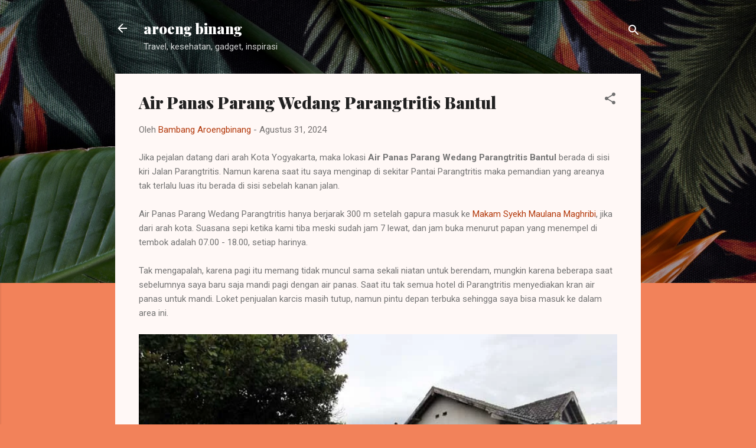

--- FILE ---
content_type: text/html; charset=UTF-8
request_url: https://aroeng-binang.blogspot.com/2017/12/air-panas-parang-wedang-parangtritis.html
body_size: 24811
content:
<!DOCTYPE html>
<html dir='ltr' lang='id' xml:lang='id' xmlns='http://www.w3.org/1999/xhtml' xmlns:b='http://www.google.com/2005/gml/b' xmlns:data='http://www.google.com/2005/gml/data' xmlns:expr='http://www.google.com/2005/gml/expr'>
<head>
<meta content='width=device-width, initial-scale=1' name='viewport'/><link href='https://aroeng-binang.blogspot.com/2017/12/air-panas-parang-wedang-parangtritis.html' rel='canonical'/><link href='https://blogger.googleusercontent.com/img/b/R29vZ2xl/AVvXsEi0eSsTARdWEG7z_rQV-kR3jh9kcTW7Beks6gu12GNfoqtqCo-jrQQaGoyY9IzD5S7mDEC2WYg6JaE1zp6Z-GpTWDIEsaY9L79ayoiW72NNsJoy0ZCwuCPq0abFVjA7RhfuMjup3X2hEoP8/s16/favicon.ico' rel='icon' type='image/x-icon'/><link href='https://aroengbinang.github.io/defer/site.webmanifest' rel='manifest'/><link href='https://aroeng-binang.blogspot.com/feeds/posts/default' rel='alternate' title='aroengbinang - Atom' type='application/atom+xml'/><link href='https://aroeng-binang.blogspot.com/feeds/posts/default?alt=rss' rel='alternate' title='aroengbinang - RSS' type='application/rss+xml'/><link href='https://www.blogger.com/feeds/1884825976198456608/posts/default' rel='service.post' title='aroengbinang - Atom' type='application/atom+xml'/><link href='https://www.blogger.com/profile/14056086394929635116' rel='me'/><meta content='width=device-width, initial-scale=1, maximum-scale=5' name='viewport'/><meta content='Jika dari Kota Yogyakarta, maka Air Panas Parang Wedang Parangtritis Bantul berada di sisi kiri Jalan Parangtritis. Namun karena saya menginap di sekitar Pantai Parangtritis' name='description'/><title>Air Panas Parang Wedang Parangtritis Bantul</title><meta content='Air Panas Parang Wedang Parangtritis Bantul' name='keywords'/><meta content='gkUqV4EGn186pDUfz-eZ8S9WnIkIYIVt_T6nhM8sM2g' name='google-site-verification'/><meta content='#317EFB' name='msapplication-navbutton-color'/><meta content='#317EFB' name='apple-mobile-web-app-status-bar-style'/>
<title>Air Panas Parang Wedang Parangtritis Bantul</title>
<meta content='text/html; charset=UTF-8' http-equiv='Content-Type'/>
<!-- Chrome, Firefox OS and Opera -->
<meta content='#f2825a' name='theme-color'/>
<!-- Windows Phone -->
<meta content='#f2825a' name='msapplication-navbutton-color'/>
<meta content='blogger' name='generator'/>
<link href='https://aroeng-binang.blogspot.com/favicon.ico' rel='icon' type='image/x-icon'/>
<link href='https://aroeng-binang.blogspot.com/2017/12/air-panas-parang-wedang-parangtritis.html' rel='canonical'/>
<link rel="alternate" type="application/atom+xml" title="aroeng binang - Atom" href="https://aroeng-binang.blogspot.com/feeds/posts/default" />
<link rel="alternate" type="application/rss+xml" title="aroeng binang - RSS" href="https://aroeng-binang.blogspot.com/feeds/posts/default?alt=rss" />
<link rel="service.post" type="application/atom+xml" title="aroeng binang - Atom" href="https://www.blogger.com/feeds/1884825976198456608/posts/default" />

<link rel="alternate" type="application/atom+xml" title="aroeng binang - Atom" href="https://aroeng-binang.blogspot.com/feeds/6611306102870105930/comments/default" />
<!--Can't find substitution for tag [blog.ieCssRetrofitLinks]-->
<link href='https://blogger.googleusercontent.com/img/b/R29vZ2xl/AVvXsEib4kibE0B68TeKqh33xvS8QqDXKUo-54BwEjpO_YAqKWcZ7dxy0sdQxk6jwVMoPxy8QcJN7DIVC4oomzJ_nW0uKHfXUkfCyLwLn4w0NSEK-jYXhBsWoXxHwNPpLF5npeN3TEr98cujw0rM/s320-rw/parang_1.jpg' rel='image_src'/>
<meta content='Jika dari Kota Yogyakarta, maka Air Panas Parang Wedang Parangtritis Bantul berada di sisi kiri Jalan Parangtritis. Namun karena saya menginap di sekitar Pantai Parangtritis' name='description'/>
<meta content='https://aroeng-binang.blogspot.com/2017/12/air-panas-parang-wedang-parangtritis.html' property='og:url'/>
<meta content='Air Panas Parang Wedang Parangtritis Bantul' property='og:title'/>
<meta content='Jika dari Kota Yogyakarta, maka Air Panas Parang Wedang Parangtritis Bantul berada di sisi kiri Jalan Parangtritis. Namun karena saya menginap di sekitar Pantai Parangtritis' property='og:description'/>
<meta content='https://blogger.googleusercontent.com/img/b/R29vZ2xl/AVvXsEib4kibE0B68TeKqh33xvS8QqDXKUo-54BwEjpO_YAqKWcZ7dxy0sdQxk6jwVMoPxy8QcJN7DIVC4oomzJ_nW0uKHfXUkfCyLwLn4w0NSEK-jYXhBsWoXxHwNPpLF5npeN3TEr98cujw0rM/w1200-h630-p-k-no-nu/parang_1.jpg' property='og:image'/>
<style type='text/css'>@font-face{font-family:'Damion';font-style:normal;font-weight:400;font-display:swap;src:url(//fonts.gstatic.com/s/damion/v15/hv-XlzJ3KEUe_YZkZGw2EzJwV9J-.woff2)format('woff2');unicode-range:U+0100-02BA,U+02BD-02C5,U+02C7-02CC,U+02CE-02D7,U+02DD-02FF,U+0304,U+0308,U+0329,U+1D00-1DBF,U+1E00-1E9F,U+1EF2-1EFF,U+2020,U+20A0-20AB,U+20AD-20C0,U+2113,U+2C60-2C7F,U+A720-A7FF;}@font-face{font-family:'Damion';font-style:normal;font-weight:400;font-display:swap;src:url(//fonts.gstatic.com/s/damion/v15/hv-XlzJ3KEUe_YZkamw2EzJwVw.woff2)format('woff2');unicode-range:U+0000-00FF,U+0131,U+0152-0153,U+02BB-02BC,U+02C6,U+02DA,U+02DC,U+0304,U+0308,U+0329,U+2000-206F,U+20AC,U+2122,U+2191,U+2193,U+2212,U+2215,U+FEFF,U+FFFD;}@font-face{font-family:'Playfair Display';font-style:normal;font-weight:900;font-display:swap;src:url(//fonts.gstatic.com/s/playfairdisplay/v40/nuFvD-vYSZviVYUb_rj3ij__anPXJzDwcbmjWBN2PKfsunDTbtPK-F2qC0usEw.woff2)format('woff2');unicode-range:U+0301,U+0400-045F,U+0490-0491,U+04B0-04B1,U+2116;}@font-face{font-family:'Playfair Display';font-style:normal;font-weight:900;font-display:swap;src:url(//fonts.gstatic.com/s/playfairdisplay/v40/nuFvD-vYSZviVYUb_rj3ij__anPXJzDwcbmjWBN2PKfsunDYbtPK-F2qC0usEw.woff2)format('woff2');unicode-range:U+0102-0103,U+0110-0111,U+0128-0129,U+0168-0169,U+01A0-01A1,U+01AF-01B0,U+0300-0301,U+0303-0304,U+0308-0309,U+0323,U+0329,U+1EA0-1EF9,U+20AB;}@font-face{font-family:'Playfair Display';font-style:normal;font-weight:900;font-display:swap;src:url(//fonts.gstatic.com/s/playfairdisplay/v40/nuFvD-vYSZviVYUb_rj3ij__anPXJzDwcbmjWBN2PKfsunDZbtPK-F2qC0usEw.woff2)format('woff2');unicode-range:U+0100-02BA,U+02BD-02C5,U+02C7-02CC,U+02CE-02D7,U+02DD-02FF,U+0304,U+0308,U+0329,U+1D00-1DBF,U+1E00-1E9F,U+1EF2-1EFF,U+2020,U+20A0-20AB,U+20AD-20C0,U+2113,U+2C60-2C7F,U+A720-A7FF;}@font-face{font-family:'Playfair Display';font-style:normal;font-weight:900;font-display:swap;src:url(//fonts.gstatic.com/s/playfairdisplay/v40/nuFvD-vYSZviVYUb_rj3ij__anPXJzDwcbmjWBN2PKfsunDXbtPK-F2qC0s.woff2)format('woff2');unicode-range:U+0000-00FF,U+0131,U+0152-0153,U+02BB-02BC,U+02C6,U+02DA,U+02DC,U+0304,U+0308,U+0329,U+2000-206F,U+20AC,U+2122,U+2191,U+2193,U+2212,U+2215,U+FEFF,U+FFFD;}@font-face{font-family:'Roboto';font-style:italic;font-weight:300;font-stretch:100%;font-display:swap;src:url(//fonts.gstatic.com/s/roboto/v50/KFOKCnqEu92Fr1Mu53ZEC9_Vu3r1gIhOszmOClHrs6ljXfMMLt_QuAX-k3Yi128m0kN2.woff2)format('woff2');unicode-range:U+0460-052F,U+1C80-1C8A,U+20B4,U+2DE0-2DFF,U+A640-A69F,U+FE2E-FE2F;}@font-face{font-family:'Roboto';font-style:italic;font-weight:300;font-stretch:100%;font-display:swap;src:url(//fonts.gstatic.com/s/roboto/v50/KFOKCnqEu92Fr1Mu53ZEC9_Vu3r1gIhOszmOClHrs6ljXfMMLt_QuAz-k3Yi128m0kN2.woff2)format('woff2');unicode-range:U+0301,U+0400-045F,U+0490-0491,U+04B0-04B1,U+2116;}@font-face{font-family:'Roboto';font-style:italic;font-weight:300;font-stretch:100%;font-display:swap;src:url(//fonts.gstatic.com/s/roboto/v50/KFOKCnqEu92Fr1Mu53ZEC9_Vu3r1gIhOszmOClHrs6ljXfMMLt_QuAT-k3Yi128m0kN2.woff2)format('woff2');unicode-range:U+1F00-1FFF;}@font-face{font-family:'Roboto';font-style:italic;font-weight:300;font-stretch:100%;font-display:swap;src:url(//fonts.gstatic.com/s/roboto/v50/KFOKCnqEu92Fr1Mu53ZEC9_Vu3r1gIhOszmOClHrs6ljXfMMLt_QuAv-k3Yi128m0kN2.woff2)format('woff2');unicode-range:U+0370-0377,U+037A-037F,U+0384-038A,U+038C,U+038E-03A1,U+03A3-03FF;}@font-face{font-family:'Roboto';font-style:italic;font-weight:300;font-stretch:100%;font-display:swap;src:url(//fonts.gstatic.com/s/roboto/v50/KFOKCnqEu92Fr1Mu53ZEC9_Vu3r1gIhOszmOClHrs6ljXfMMLt_QuHT-k3Yi128m0kN2.woff2)format('woff2');unicode-range:U+0302-0303,U+0305,U+0307-0308,U+0310,U+0312,U+0315,U+031A,U+0326-0327,U+032C,U+032F-0330,U+0332-0333,U+0338,U+033A,U+0346,U+034D,U+0391-03A1,U+03A3-03A9,U+03B1-03C9,U+03D1,U+03D5-03D6,U+03F0-03F1,U+03F4-03F5,U+2016-2017,U+2034-2038,U+203C,U+2040,U+2043,U+2047,U+2050,U+2057,U+205F,U+2070-2071,U+2074-208E,U+2090-209C,U+20D0-20DC,U+20E1,U+20E5-20EF,U+2100-2112,U+2114-2115,U+2117-2121,U+2123-214F,U+2190,U+2192,U+2194-21AE,U+21B0-21E5,U+21F1-21F2,U+21F4-2211,U+2213-2214,U+2216-22FF,U+2308-230B,U+2310,U+2319,U+231C-2321,U+2336-237A,U+237C,U+2395,U+239B-23B7,U+23D0,U+23DC-23E1,U+2474-2475,U+25AF,U+25B3,U+25B7,U+25BD,U+25C1,U+25CA,U+25CC,U+25FB,U+266D-266F,U+27C0-27FF,U+2900-2AFF,U+2B0E-2B11,U+2B30-2B4C,U+2BFE,U+3030,U+FF5B,U+FF5D,U+1D400-1D7FF,U+1EE00-1EEFF;}@font-face{font-family:'Roboto';font-style:italic;font-weight:300;font-stretch:100%;font-display:swap;src:url(//fonts.gstatic.com/s/roboto/v50/KFOKCnqEu92Fr1Mu53ZEC9_Vu3r1gIhOszmOClHrs6ljXfMMLt_QuGb-k3Yi128m0kN2.woff2)format('woff2');unicode-range:U+0001-000C,U+000E-001F,U+007F-009F,U+20DD-20E0,U+20E2-20E4,U+2150-218F,U+2190,U+2192,U+2194-2199,U+21AF,U+21E6-21F0,U+21F3,U+2218-2219,U+2299,U+22C4-22C6,U+2300-243F,U+2440-244A,U+2460-24FF,U+25A0-27BF,U+2800-28FF,U+2921-2922,U+2981,U+29BF,U+29EB,U+2B00-2BFF,U+4DC0-4DFF,U+FFF9-FFFB,U+10140-1018E,U+10190-1019C,U+101A0,U+101D0-101FD,U+102E0-102FB,U+10E60-10E7E,U+1D2C0-1D2D3,U+1D2E0-1D37F,U+1F000-1F0FF,U+1F100-1F1AD,U+1F1E6-1F1FF,U+1F30D-1F30F,U+1F315,U+1F31C,U+1F31E,U+1F320-1F32C,U+1F336,U+1F378,U+1F37D,U+1F382,U+1F393-1F39F,U+1F3A7-1F3A8,U+1F3AC-1F3AF,U+1F3C2,U+1F3C4-1F3C6,U+1F3CA-1F3CE,U+1F3D4-1F3E0,U+1F3ED,U+1F3F1-1F3F3,U+1F3F5-1F3F7,U+1F408,U+1F415,U+1F41F,U+1F426,U+1F43F,U+1F441-1F442,U+1F444,U+1F446-1F449,U+1F44C-1F44E,U+1F453,U+1F46A,U+1F47D,U+1F4A3,U+1F4B0,U+1F4B3,U+1F4B9,U+1F4BB,U+1F4BF,U+1F4C8-1F4CB,U+1F4D6,U+1F4DA,U+1F4DF,U+1F4E3-1F4E6,U+1F4EA-1F4ED,U+1F4F7,U+1F4F9-1F4FB,U+1F4FD-1F4FE,U+1F503,U+1F507-1F50B,U+1F50D,U+1F512-1F513,U+1F53E-1F54A,U+1F54F-1F5FA,U+1F610,U+1F650-1F67F,U+1F687,U+1F68D,U+1F691,U+1F694,U+1F698,U+1F6AD,U+1F6B2,U+1F6B9-1F6BA,U+1F6BC,U+1F6C6-1F6CF,U+1F6D3-1F6D7,U+1F6E0-1F6EA,U+1F6F0-1F6F3,U+1F6F7-1F6FC,U+1F700-1F7FF,U+1F800-1F80B,U+1F810-1F847,U+1F850-1F859,U+1F860-1F887,U+1F890-1F8AD,U+1F8B0-1F8BB,U+1F8C0-1F8C1,U+1F900-1F90B,U+1F93B,U+1F946,U+1F984,U+1F996,U+1F9E9,U+1FA00-1FA6F,U+1FA70-1FA7C,U+1FA80-1FA89,U+1FA8F-1FAC6,U+1FACE-1FADC,U+1FADF-1FAE9,U+1FAF0-1FAF8,U+1FB00-1FBFF;}@font-face{font-family:'Roboto';font-style:italic;font-weight:300;font-stretch:100%;font-display:swap;src:url(//fonts.gstatic.com/s/roboto/v50/KFOKCnqEu92Fr1Mu53ZEC9_Vu3r1gIhOszmOClHrs6ljXfMMLt_QuAf-k3Yi128m0kN2.woff2)format('woff2');unicode-range:U+0102-0103,U+0110-0111,U+0128-0129,U+0168-0169,U+01A0-01A1,U+01AF-01B0,U+0300-0301,U+0303-0304,U+0308-0309,U+0323,U+0329,U+1EA0-1EF9,U+20AB;}@font-face{font-family:'Roboto';font-style:italic;font-weight:300;font-stretch:100%;font-display:swap;src:url(//fonts.gstatic.com/s/roboto/v50/KFOKCnqEu92Fr1Mu53ZEC9_Vu3r1gIhOszmOClHrs6ljXfMMLt_QuAb-k3Yi128m0kN2.woff2)format('woff2');unicode-range:U+0100-02BA,U+02BD-02C5,U+02C7-02CC,U+02CE-02D7,U+02DD-02FF,U+0304,U+0308,U+0329,U+1D00-1DBF,U+1E00-1E9F,U+1EF2-1EFF,U+2020,U+20A0-20AB,U+20AD-20C0,U+2113,U+2C60-2C7F,U+A720-A7FF;}@font-face{font-family:'Roboto';font-style:italic;font-weight:300;font-stretch:100%;font-display:swap;src:url(//fonts.gstatic.com/s/roboto/v50/KFOKCnqEu92Fr1Mu53ZEC9_Vu3r1gIhOszmOClHrs6ljXfMMLt_QuAj-k3Yi128m0g.woff2)format('woff2');unicode-range:U+0000-00FF,U+0131,U+0152-0153,U+02BB-02BC,U+02C6,U+02DA,U+02DC,U+0304,U+0308,U+0329,U+2000-206F,U+20AC,U+2122,U+2191,U+2193,U+2212,U+2215,U+FEFF,U+FFFD;}@font-face{font-family:'Roboto';font-style:normal;font-weight:400;font-stretch:100%;font-display:swap;src:url(//fonts.gstatic.com/s/roboto/v50/KFO7CnqEu92Fr1ME7kSn66aGLdTylUAMa3GUBHMdazTgWw.woff2)format('woff2');unicode-range:U+0460-052F,U+1C80-1C8A,U+20B4,U+2DE0-2DFF,U+A640-A69F,U+FE2E-FE2F;}@font-face{font-family:'Roboto';font-style:normal;font-weight:400;font-stretch:100%;font-display:swap;src:url(//fonts.gstatic.com/s/roboto/v50/KFO7CnqEu92Fr1ME7kSn66aGLdTylUAMa3iUBHMdazTgWw.woff2)format('woff2');unicode-range:U+0301,U+0400-045F,U+0490-0491,U+04B0-04B1,U+2116;}@font-face{font-family:'Roboto';font-style:normal;font-weight:400;font-stretch:100%;font-display:swap;src:url(//fonts.gstatic.com/s/roboto/v50/KFO7CnqEu92Fr1ME7kSn66aGLdTylUAMa3CUBHMdazTgWw.woff2)format('woff2');unicode-range:U+1F00-1FFF;}@font-face{font-family:'Roboto';font-style:normal;font-weight:400;font-stretch:100%;font-display:swap;src:url(//fonts.gstatic.com/s/roboto/v50/KFO7CnqEu92Fr1ME7kSn66aGLdTylUAMa3-UBHMdazTgWw.woff2)format('woff2');unicode-range:U+0370-0377,U+037A-037F,U+0384-038A,U+038C,U+038E-03A1,U+03A3-03FF;}@font-face{font-family:'Roboto';font-style:normal;font-weight:400;font-stretch:100%;font-display:swap;src:url(//fonts.gstatic.com/s/roboto/v50/KFO7CnqEu92Fr1ME7kSn66aGLdTylUAMawCUBHMdazTgWw.woff2)format('woff2');unicode-range:U+0302-0303,U+0305,U+0307-0308,U+0310,U+0312,U+0315,U+031A,U+0326-0327,U+032C,U+032F-0330,U+0332-0333,U+0338,U+033A,U+0346,U+034D,U+0391-03A1,U+03A3-03A9,U+03B1-03C9,U+03D1,U+03D5-03D6,U+03F0-03F1,U+03F4-03F5,U+2016-2017,U+2034-2038,U+203C,U+2040,U+2043,U+2047,U+2050,U+2057,U+205F,U+2070-2071,U+2074-208E,U+2090-209C,U+20D0-20DC,U+20E1,U+20E5-20EF,U+2100-2112,U+2114-2115,U+2117-2121,U+2123-214F,U+2190,U+2192,U+2194-21AE,U+21B0-21E5,U+21F1-21F2,U+21F4-2211,U+2213-2214,U+2216-22FF,U+2308-230B,U+2310,U+2319,U+231C-2321,U+2336-237A,U+237C,U+2395,U+239B-23B7,U+23D0,U+23DC-23E1,U+2474-2475,U+25AF,U+25B3,U+25B7,U+25BD,U+25C1,U+25CA,U+25CC,U+25FB,U+266D-266F,U+27C0-27FF,U+2900-2AFF,U+2B0E-2B11,U+2B30-2B4C,U+2BFE,U+3030,U+FF5B,U+FF5D,U+1D400-1D7FF,U+1EE00-1EEFF;}@font-face{font-family:'Roboto';font-style:normal;font-weight:400;font-stretch:100%;font-display:swap;src:url(//fonts.gstatic.com/s/roboto/v50/KFO7CnqEu92Fr1ME7kSn66aGLdTylUAMaxKUBHMdazTgWw.woff2)format('woff2');unicode-range:U+0001-000C,U+000E-001F,U+007F-009F,U+20DD-20E0,U+20E2-20E4,U+2150-218F,U+2190,U+2192,U+2194-2199,U+21AF,U+21E6-21F0,U+21F3,U+2218-2219,U+2299,U+22C4-22C6,U+2300-243F,U+2440-244A,U+2460-24FF,U+25A0-27BF,U+2800-28FF,U+2921-2922,U+2981,U+29BF,U+29EB,U+2B00-2BFF,U+4DC0-4DFF,U+FFF9-FFFB,U+10140-1018E,U+10190-1019C,U+101A0,U+101D0-101FD,U+102E0-102FB,U+10E60-10E7E,U+1D2C0-1D2D3,U+1D2E0-1D37F,U+1F000-1F0FF,U+1F100-1F1AD,U+1F1E6-1F1FF,U+1F30D-1F30F,U+1F315,U+1F31C,U+1F31E,U+1F320-1F32C,U+1F336,U+1F378,U+1F37D,U+1F382,U+1F393-1F39F,U+1F3A7-1F3A8,U+1F3AC-1F3AF,U+1F3C2,U+1F3C4-1F3C6,U+1F3CA-1F3CE,U+1F3D4-1F3E0,U+1F3ED,U+1F3F1-1F3F3,U+1F3F5-1F3F7,U+1F408,U+1F415,U+1F41F,U+1F426,U+1F43F,U+1F441-1F442,U+1F444,U+1F446-1F449,U+1F44C-1F44E,U+1F453,U+1F46A,U+1F47D,U+1F4A3,U+1F4B0,U+1F4B3,U+1F4B9,U+1F4BB,U+1F4BF,U+1F4C8-1F4CB,U+1F4D6,U+1F4DA,U+1F4DF,U+1F4E3-1F4E6,U+1F4EA-1F4ED,U+1F4F7,U+1F4F9-1F4FB,U+1F4FD-1F4FE,U+1F503,U+1F507-1F50B,U+1F50D,U+1F512-1F513,U+1F53E-1F54A,U+1F54F-1F5FA,U+1F610,U+1F650-1F67F,U+1F687,U+1F68D,U+1F691,U+1F694,U+1F698,U+1F6AD,U+1F6B2,U+1F6B9-1F6BA,U+1F6BC,U+1F6C6-1F6CF,U+1F6D3-1F6D7,U+1F6E0-1F6EA,U+1F6F0-1F6F3,U+1F6F7-1F6FC,U+1F700-1F7FF,U+1F800-1F80B,U+1F810-1F847,U+1F850-1F859,U+1F860-1F887,U+1F890-1F8AD,U+1F8B0-1F8BB,U+1F8C0-1F8C1,U+1F900-1F90B,U+1F93B,U+1F946,U+1F984,U+1F996,U+1F9E9,U+1FA00-1FA6F,U+1FA70-1FA7C,U+1FA80-1FA89,U+1FA8F-1FAC6,U+1FACE-1FADC,U+1FADF-1FAE9,U+1FAF0-1FAF8,U+1FB00-1FBFF;}@font-face{font-family:'Roboto';font-style:normal;font-weight:400;font-stretch:100%;font-display:swap;src:url(//fonts.gstatic.com/s/roboto/v50/KFO7CnqEu92Fr1ME7kSn66aGLdTylUAMa3OUBHMdazTgWw.woff2)format('woff2');unicode-range:U+0102-0103,U+0110-0111,U+0128-0129,U+0168-0169,U+01A0-01A1,U+01AF-01B0,U+0300-0301,U+0303-0304,U+0308-0309,U+0323,U+0329,U+1EA0-1EF9,U+20AB;}@font-face{font-family:'Roboto';font-style:normal;font-weight:400;font-stretch:100%;font-display:swap;src:url(//fonts.gstatic.com/s/roboto/v50/KFO7CnqEu92Fr1ME7kSn66aGLdTylUAMa3KUBHMdazTgWw.woff2)format('woff2');unicode-range:U+0100-02BA,U+02BD-02C5,U+02C7-02CC,U+02CE-02D7,U+02DD-02FF,U+0304,U+0308,U+0329,U+1D00-1DBF,U+1E00-1E9F,U+1EF2-1EFF,U+2020,U+20A0-20AB,U+20AD-20C0,U+2113,U+2C60-2C7F,U+A720-A7FF;}@font-face{font-family:'Roboto';font-style:normal;font-weight:400;font-stretch:100%;font-display:swap;src:url(//fonts.gstatic.com/s/roboto/v50/KFO7CnqEu92Fr1ME7kSn66aGLdTylUAMa3yUBHMdazQ.woff2)format('woff2');unicode-range:U+0000-00FF,U+0131,U+0152-0153,U+02BB-02BC,U+02C6,U+02DA,U+02DC,U+0304,U+0308,U+0329,U+2000-206F,U+20AC,U+2122,U+2191,U+2193,U+2212,U+2215,U+FEFF,U+FFFD;}@font-face{font-family:'Roboto';font-style:normal;font-weight:700;font-stretch:100%;font-display:swap;src:url(//fonts.gstatic.com/s/roboto/v50/KFO7CnqEu92Fr1ME7kSn66aGLdTylUAMa3GUBHMdazTgWw.woff2)format('woff2');unicode-range:U+0460-052F,U+1C80-1C8A,U+20B4,U+2DE0-2DFF,U+A640-A69F,U+FE2E-FE2F;}@font-face{font-family:'Roboto';font-style:normal;font-weight:700;font-stretch:100%;font-display:swap;src:url(//fonts.gstatic.com/s/roboto/v50/KFO7CnqEu92Fr1ME7kSn66aGLdTylUAMa3iUBHMdazTgWw.woff2)format('woff2');unicode-range:U+0301,U+0400-045F,U+0490-0491,U+04B0-04B1,U+2116;}@font-face{font-family:'Roboto';font-style:normal;font-weight:700;font-stretch:100%;font-display:swap;src:url(//fonts.gstatic.com/s/roboto/v50/KFO7CnqEu92Fr1ME7kSn66aGLdTylUAMa3CUBHMdazTgWw.woff2)format('woff2');unicode-range:U+1F00-1FFF;}@font-face{font-family:'Roboto';font-style:normal;font-weight:700;font-stretch:100%;font-display:swap;src:url(//fonts.gstatic.com/s/roboto/v50/KFO7CnqEu92Fr1ME7kSn66aGLdTylUAMa3-UBHMdazTgWw.woff2)format('woff2');unicode-range:U+0370-0377,U+037A-037F,U+0384-038A,U+038C,U+038E-03A1,U+03A3-03FF;}@font-face{font-family:'Roboto';font-style:normal;font-weight:700;font-stretch:100%;font-display:swap;src:url(//fonts.gstatic.com/s/roboto/v50/KFO7CnqEu92Fr1ME7kSn66aGLdTylUAMawCUBHMdazTgWw.woff2)format('woff2');unicode-range:U+0302-0303,U+0305,U+0307-0308,U+0310,U+0312,U+0315,U+031A,U+0326-0327,U+032C,U+032F-0330,U+0332-0333,U+0338,U+033A,U+0346,U+034D,U+0391-03A1,U+03A3-03A9,U+03B1-03C9,U+03D1,U+03D5-03D6,U+03F0-03F1,U+03F4-03F5,U+2016-2017,U+2034-2038,U+203C,U+2040,U+2043,U+2047,U+2050,U+2057,U+205F,U+2070-2071,U+2074-208E,U+2090-209C,U+20D0-20DC,U+20E1,U+20E5-20EF,U+2100-2112,U+2114-2115,U+2117-2121,U+2123-214F,U+2190,U+2192,U+2194-21AE,U+21B0-21E5,U+21F1-21F2,U+21F4-2211,U+2213-2214,U+2216-22FF,U+2308-230B,U+2310,U+2319,U+231C-2321,U+2336-237A,U+237C,U+2395,U+239B-23B7,U+23D0,U+23DC-23E1,U+2474-2475,U+25AF,U+25B3,U+25B7,U+25BD,U+25C1,U+25CA,U+25CC,U+25FB,U+266D-266F,U+27C0-27FF,U+2900-2AFF,U+2B0E-2B11,U+2B30-2B4C,U+2BFE,U+3030,U+FF5B,U+FF5D,U+1D400-1D7FF,U+1EE00-1EEFF;}@font-face{font-family:'Roboto';font-style:normal;font-weight:700;font-stretch:100%;font-display:swap;src:url(//fonts.gstatic.com/s/roboto/v50/KFO7CnqEu92Fr1ME7kSn66aGLdTylUAMaxKUBHMdazTgWw.woff2)format('woff2');unicode-range:U+0001-000C,U+000E-001F,U+007F-009F,U+20DD-20E0,U+20E2-20E4,U+2150-218F,U+2190,U+2192,U+2194-2199,U+21AF,U+21E6-21F0,U+21F3,U+2218-2219,U+2299,U+22C4-22C6,U+2300-243F,U+2440-244A,U+2460-24FF,U+25A0-27BF,U+2800-28FF,U+2921-2922,U+2981,U+29BF,U+29EB,U+2B00-2BFF,U+4DC0-4DFF,U+FFF9-FFFB,U+10140-1018E,U+10190-1019C,U+101A0,U+101D0-101FD,U+102E0-102FB,U+10E60-10E7E,U+1D2C0-1D2D3,U+1D2E0-1D37F,U+1F000-1F0FF,U+1F100-1F1AD,U+1F1E6-1F1FF,U+1F30D-1F30F,U+1F315,U+1F31C,U+1F31E,U+1F320-1F32C,U+1F336,U+1F378,U+1F37D,U+1F382,U+1F393-1F39F,U+1F3A7-1F3A8,U+1F3AC-1F3AF,U+1F3C2,U+1F3C4-1F3C6,U+1F3CA-1F3CE,U+1F3D4-1F3E0,U+1F3ED,U+1F3F1-1F3F3,U+1F3F5-1F3F7,U+1F408,U+1F415,U+1F41F,U+1F426,U+1F43F,U+1F441-1F442,U+1F444,U+1F446-1F449,U+1F44C-1F44E,U+1F453,U+1F46A,U+1F47D,U+1F4A3,U+1F4B0,U+1F4B3,U+1F4B9,U+1F4BB,U+1F4BF,U+1F4C8-1F4CB,U+1F4D6,U+1F4DA,U+1F4DF,U+1F4E3-1F4E6,U+1F4EA-1F4ED,U+1F4F7,U+1F4F9-1F4FB,U+1F4FD-1F4FE,U+1F503,U+1F507-1F50B,U+1F50D,U+1F512-1F513,U+1F53E-1F54A,U+1F54F-1F5FA,U+1F610,U+1F650-1F67F,U+1F687,U+1F68D,U+1F691,U+1F694,U+1F698,U+1F6AD,U+1F6B2,U+1F6B9-1F6BA,U+1F6BC,U+1F6C6-1F6CF,U+1F6D3-1F6D7,U+1F6E0-1F6EA,U+1F6F0-1F6F3,U+1F6F7-1F6FC,U+1F700-1F7FF,U+1F800-1F80B,U+1F810-1F847,U+1F850-1F859,U+1F860-1F887,U+1F890-1F8AD,U+1F8B0-1F8BB,U+1F8C0-1F8C1,U+1F900-1F90B,U+1F93B,U+1F946,U+1F984,U+1F996,U+1F9E9,U+1FA00-1FA6F,U+1FA70-1FA7C,U+1FA80-1FA89,U+1FA8F-1FAC6,U+1FACE-1FADC,U+1FADF-1FAE9,U+1FAF0-1FAF8,U+1FB00-1FBFF;}@font-face{font-family:'Roboto';font-style:normal;font-weight:700;font-stretch:100%;font-display:swap;src:url(//fonts.gstatic.com/s/roboto/v50/KFO7CnqEu92Fr1ME7kSn66aGLdTylUAMa3OUBHMdazTgWw.woff2)format('woff2');unicode-range:U+0102-0103,U+0110-0111,U+0128-0129,U+0168-0169,U+01A0-01A1,U+01AF-01B0,U+0300-0301,U+0303-0304,U+0308-0309,U+0323,U+0329,U+1EA0-1EF9,U+20AB;}@font-face{font-family:'Roboto';font-style:normal;font-weight:700;font-stretch:100%;font-display:swap;src:url(//fonts.gstatic.com/s/roboto/v50/KFO7CnqEu92Fr1ME7kSn66aGLdTylUAMa3KUBHMdazTgWw.woff2)format('woff2');unicode-range:U+0100-02BA,U+02BD-02C5,U+02C7-02CC,U+02CE-02D7,U+02DD-02FF,U+0304,U+0308,U+0329,U+1D00-1DBF,U+1E00-1E9F,U+1EF2-1EFF,U+2020,U+20A0-20AB,U+20AD-20C0,U+2113,U+2C60-2C7F,U+A720-A7FF;}@font-face{font-family:'Roboto';font-style:normal;font-weight:700;font-stretch:100%;font-display:swap;src:url(//fonts.gstatic.com/s/roboto/v50/KFO7CnqEu92Fr1ME7kSn66aGLdTylUAMa3yUBHMdazQ.woff2)format('woff2');unicode-range:U+0000-00FF,U+0131,U+0152-0153,U+02BB-02BC,U+02C6,U+02DA,U+02DC,U+0304,U+0308,U+0329,U+2000-206F,U+20AC,U+2122,U+2191,U+2193,U+2212,U+2215,U+FEFF,U+FFFD;}</style>
<style id='page-skin-1' type='text/css'><!--
/*! normalize.css v3.0.1 | MIT License | git.io/normalize */html{font-family:sans-serif;-ms-text-size-adjust:100%;-webkit-text-size-adjust:100%}body{margin:0}article,aside,details,figcaption,figure,footer,header,hgroup,main,nav,section,summary{display:block}audio,canvas,progress,video{display:inline-block;vertical-align:baseline}audio:not([controls]){display:none;height:0}[hidden],template{display:none}a{background:transparent}a:active,a:hover{outline:0}abbr[title]{border-bottom:1px dotted}b,strong{font-weight:bold}dfn{font-style:italic}h1{font-size:2em;margin:.67em 0}mark{background:#ff0;color:#000}small{font-size:80%}sub,sup{font-size:75%;line-height:0;position:relative;vertical-align:baseline}sup{top:-0.5em}sub{bottom:-0.25em}img{border:0}svg:not(:root){overflow:hidden}figure{margin:1em 40px}hr{-moz-box-sizing:content-box;box-sizing:content-box;height:0}pre{overflow:auto}code,kbd,pre,samp{font-family:monospace,monospace;font-size:1em}button,input,optgroup,select,textarea{color:inherit;font:inherit;margin:0}button{overflow:visible}button,select{text-transform:none}button,html input[type="button"],input[type="reset"],input[type="submit"]{-webkit-appearance:button;cursor:pointer}button[disabled],html input[disabled]{cursor:default}button::-moz-focus-inner,input::-moz-focus-inner{border:0;padding:0}input{line-height:normal}input[type="checkbox"],input[type="radio"]{box-sizing:border-box;padding:0}input[type="number"]::-webkit-inner-spin-button,input[type="number"]::-webkit-outer-spin-button{height:auto}input[type="search"]{-webkit-appearance:textfield;-moz-box-sizing:content-box;-webkit-box-sizing:content-box;box-sizing:content-box}input[type="search"]::-webkit-search-cancel-button,input[type="search"]::-webkit-search-decoration{-webkit-appearance:none}fieldset{border:1px solid #c0c0c0;margin:0 2px;padding:.35em .625em .75em}legend{border:0;padding:0}textarea{overflow:auto}optgroup{font-weight:bold}table{border-collapse:collapse;border-spacing:0}td,th{padding:0}
/*!************************************************
* Blogger Template Style
* Name: Contempo
**************************************************/
body{
overflow-wrap:break-word;
word-break:break-word;
word-wrap:break-word
}
.hidden{
display:none
}
.invisible{
visibility:hidden
}
.container::after,.float-container::after{
clear:both;
content:"";
display:table
}
.clearboth{
clear:both
}
.tablehov {width: 100%;border-collapse: collapse;table-layout: fixed;font-size:14px}.tablehov th,.tablehov td {padding: 3px;text-align: left;border-bottom: 1px solid #ddd;border-top: 1px solid #ddd}.tablehov tr:hover {background-color: #444}.tablehov1 {width: 100%;border-collapse: collapse;table-layout: fixed}.tablehov1 td {padding: 8px;text-align: left;border-top: 1px solid #555;border-bottom: 1px solid #bbb;vertical-align:top;font-size:14px}.tablehov1 tr:nth-child(even) {background-color: #bbb}.tablehov2 {width: 100%;border-collapse: collapse;table-layout: fixed;}.tablehov2 td {padding: 3px;text-align: left;vertical-align:top;border-bottom: 1px solid #555}.tablehov2 tr:nth-child(even) {background-color: #f2f2f2}.tablehov3 {max-width: 500px;border-collapse: collapse;table-layout: fixed}.tablehov3 {width: 100%;border-collapse: collapse;table-layout: fixed}.tablehov3 td {padding: 3px;text-align: left;border-top: 1px solid #ddd;border-bottom: 1px solid #ddd}.tablehov3 tr:nth-child(even) {background-color: #f2f2f2}.tablehov4 {width: 100%;border-collapse: collapse;table-layout: auto;}.tablehov4 td {padding: 3px;text-align: left;vertical-align:top;border-bottom: 1px solid #555}.tablehov4 tr:nth-child(even) {background-color: #f2f2f2}.cekharga{border-radius: 30px;background: red;color: #ffffff;font-weight: 600;padding: 0 20px}.cekharga a{color:#fff}.cekharga a:visited{color:#fff}.cekharga a:hover{color:#fff}tablehov5 {width: 100%;border-collapse: collapse;table-layout: fixed}.tablefoto{width: 100%;table-layout: fixed}.tablefoto td{padding:5px 3px 10px 0; vertical-align:text-top}.tablefoto img{aspect-ratio:1.5555}.lefttop{float:left;valign:top}p.clear {clear: both}.nopelor{list-style:none;padding-left:0}.sorot{padding-left:5px;font-weight:bold;border-left:solid 8px red;font-size:18px;font-weight:bold}.sorang{padding:15px 0;background-color:#555;font-weight:bold;border-left:solid 8px red;text-align:center;font-size:18px;font-weight:bold}.sorotteks{font-family:&quot;Courier New&quot;, Courier, monospace;padding:2px;background-color:#ddd;font-weight:bold}.sorotbox1{padding:5px;background-color:#ddd}.sorotbox{font-family:&quot;Courier New&quot;, Courier, monospace;background-color:#ddd;color:#292929;border:1px solid #bbb;padding:5px}.sorotbox a:link{color:#166451}.sorotbox a:visited{color:#D66A1B}.merah{color:#D66A1B}.post-body li{margin-bottom:7px}.post-body h2{margin-bottom:5px}.post-body h3{margin-bottom:0}.tengah{text-align:center}
#comments .comment .comment-actions,.subscribe-popup .FollowByEmail .follow-by-email-submit,.widget.Profile .profile-link,.widget.Profile .profile-link.visit-profile{
background:0 0;
border:0;
box-shadow:none;
color:#B33a0d;
cursor:pointer;
font-size:14px;
font-weight:700;
outline:0;
text-decoration:none;
text-transform:uppercase;
width:auto
}
.dim-overlay{
background-color:rgba(0,0,0,.54);
height:100vh;
left:0;
position:fixed;
top:0;
width:100%
}
#sharing-dim-overlay{
background-color:transparent
}
input::-ms-clear{
display:none
}
.blogger-logo,.svg-icon-24.blogger-logo{
fill:#ff9800;
opacity:1
}
.loading-spinner-large{
-webkit-animation:mspin-rotate 1.568s infinite linear;
animation:mspin-rotate 1.568s infinite linear;
height:48px;
overflow:hidden;
position:absolute;
width:48px;
z-index:200
}
.loading-spinner-large>div{
-webkit-animation:mspin-revrot 5332ms infinite steps(4);
animation:mspin-revrot 5332ms infinite steps(4)
}
.loading-spinner-large>div>div{
-webkit-animation:mspin-singlecolor-large-film 1333ms infinite steps(81);
animation:mspin-singlecolor-large-film 1333ms infinite steps(81);
background-size:100%;
height:48px;
width:3888px
}
.mspin-black-large>div>div,.mspin-grey_54-large>div>div{
background-image:url(https://www.blogblog.com/indie/mspin_black_large.svg)
}
.mspin-white-large>div>div{
background-image:url(https://www.blogblog.com/indie/mspin_white_large.svg)
}
.mspin-grey_54-large{
opacity:.54
}
@-webkit-keyframes mspin-singlecolor-large-film{
from{
-webkit-transform:translateX(0);
transform:translateX(0)
}
to{
-webkit-transform:translateX(-3888px);
transform:translateX(-3888px)
}
}
@keyframes mspin-singlecolor-large-film{
from{
-webkit-transform:translateX(0);
transform:translateX(0)
}
to{
-webkit-transform:translateX(-3888px);
transform:translateX(-3888px)
}
}
@-webkit-keyframes mspin-rotate{
from{
-webkit-transform:rotate(0);
transform:rotate(0)
}
to{
-webkit-transform:rotate(360deg);
transform:rotate(360deg)
}
}
@keyframes mspin-rotate{
from{
-webkit-transform:rotate(0);
transform:rotate(0)
}
to{
-webkit-transform:rotate(360deg);
transform:rotate(360deg)
}
}
@-webkit-keyframes mspin-revrot{
from{
-webkit-transform:rotate(0);
transform:rotate(0)
}
to{
-webkit-transform:rotate(-360deg);
transform:rotate(-360deg)
}
}
@keyframes mspin-revrot{
from{
-webkit-transform:rotate(0);
transform:rotate(0)
}
to{
-webkit-transform:rotate(-360deg);
transform:rotate(-360deg)
}
}
.skip-navigation{
background-color:#fff;
box-sizing:border-box;
color:#000;
display:block;
height:0;
left:0;
line-height:50px;
overflow:hidden;
padding-top:0;
position:fixed;
text-align:center;
top:0;
-webkit-transition:box-shadow .3s,height .3s,padding-top .3s;
transition:box-shadow .3s,height .3s,padding-top .3s;
width:100%;
z-index:900
}
.skip-navigation:focus{
box-shadow:0 4px 5px 0 rgba(0,0,0,.14),0 1px 10px 0 rgba(0,0,0,.12),0 2px 4px -1px rgba(0,0,0,.2);
height:50px
}
#main{
outline:0
}
.main-heading{
position:absolute;
clip:rect(1px,1px,1px,1px);
padding:0;
border:0;
height:1px;
width:1px;
overflow:hidden
}
.Attribution{
margin-top:1em;
text-align:center
}
.Attribution .blogger img,.Attribution .blogger svg{
vertical-align:bottom
}
.Attribution .blogger img{
margin-right:.5em
}
.Attribution div{
line-height:24px;
margin-top:.5em
}
.copyright{
font-size:.9em;text-align:center;margin-top:0;color:white
}
.copyright a:link{color:white}
.copyright a:visited{color:white}
.copyright a:hover{color:white}
.copyright a:active{color:white}
.BLOG_mobile_video_class{
display:none
}
.bg-photo{
background-attachment:scroll!important
}
body .CSS_LIGHTBOX{
z-index:900
}
.extendable .show-less,.extendable .show-more{
border-color:#B33a0d;
color:#B33a0d;
margin-top:8px
}
.extendable .show-less.hidden,.extendable .show-more.hidden{
display:none
}
.inline-ad{
display:none;
max-width:100%;
overflow:hidden
}
.adsbygoogle{
display:block
}
#cookieChoiceInfo{
bottom:0;
top:auto
}
iframe.b-hbp-video{
border:0
}
.post-body img{
max-width:100%
}
.post-body iframe{
max-width:100%
}
.post-body a[imageanchor="1"]{
display:inline-block
}
.byline{
margin-right:1em
}
.byline:last-child{
margin-right:0
}
.link-copied-dialog{
max-width:520px;
outline:0
}
.link-copied-dialog .modal-dialog-buttons{
margin-top:8px
}
.link-copied-dialog .goog-buttonset-default{
background:0 0;
border:0
}
.link-copied-dialog .goog-buttonset-default:focus{
outline:0
}
.paging-control-container{
margin-bottom:16px
}
.paging-control-container .paging-control{
display:inline-block
}
.paging-control-container .comment-range-text::after,.paging-control-container .paging-control{
color:#B33a0d
}
.paging-control-container .comment-range-text,.paging-control-container .paging-control{
margin-right:8px
}
.paging-control-container .comment-range-text::after,.paging-control-container .paging-control::after{
content:"\b7";
cursor:default;
padding-left:8px;
pointer-events:none
}
.paging-control-container .comment-range-text:last-child::after,.paging-control-container .paging-control:last-child::after{
content:none
}
.byline.reactions iframe{
height:20px
}
.b-notification{
color:#000;
background-color:#fff;
border-bottom:solid 1px #000;
box-sizing:border-box;
padding:16px 32px;
text-align:center
}
.b-notification.visible{
-webkit-transition:margin-top .3s cubic-bezier(.4,0,.2,1);
transition:margin-top .3s cubic-bezier(.4,0,.2,1)
}
.b-notification.invisible{
position:absolute
}
.b-notification-close{
position:absolute;
right:8px;
top:8px
}
.no-posts-message{
line-height:40px;
text-align:center
}
@media screen and (max-width:800px){
body.item-view .post-body a[imageanchor="1"][style*="float: left;"],body.item-view .post-body a[imageanchor="1"][style*="float: right;"]{
float:none!important;
clear:none!important
}
body.item-view .post-body a[imageanchor="1"] img{
display:block;
height:auto;
margin:0 auto
}
body.item-view .post-body>.separator:first-child>a[imageanchor="1"]:first-child{
margin-top:20px
}
.post-body a[imageanchor]{
display:block
}
body.item-view .post-body a[imageanchor="1"]{
margin-left:0!important;
margin-right:0!important
}
body.item-view .post-body a[imageanchor="1"]+a[imageanchor="1"]{
margin-top:16px
}
}
.item-control{
display:none
}
#comments{
border-top:1px dashed rgba(0,0,0,.54);
margin-top:20px;
padding:20px
}
#comments .comment-thread ol{
margin:0;
padding-left:0;
padding-left:0
}
#comments .comment .comment-replybox-single,#comments .comment-thread .comment-replies{
margin-left:60px
}
#comments .comment-thread .thread-count{
display:none
}
#comments .comment{
list-style-type:none;
padding:0 0 30px;
position:relative
}
#comments .comment .comment{
padding-bottom:8px
}
.comment .avatar-image-container{
position:absolute
}
.comment .avatar-image-container img{
border-radius:50%
}
.avatar-image-container svg,.comment .avatar-image-container .avatar-icon{
border-radius:50%;
border:solid 1px #707070;
box-sizing:border-box;
fill:#707070;
height:35px;
margin:0;
padding:7px;
width:35px
}
.comment .comment-block{
margin-top:10px;
margin-left:60px;
padding-bottom:0
}
#comments .comment-author-header-wrapper{
margin-left:40px
}
#comments .comment .thread-expanded .comment-block{
padding-bottom:20px
}
#comments .comment .comment-header .user,#comments .comment .comment-header .user a{
color:#212121;
font-style:normal;
font-weight:700
}
#comments .comment .comment-actions{
bottom:0;
margin-bottom:15px;
position:absolute
}
#comments .comment .comment-actions>*{
margin-right:8px
}
#comments .comment .comment-header .datetime{
bottom:0;
color:rgba(33,33,33,.54);
display:inline-block;
font-size:13px;
font-style:italic;
margin-left:8px
}
#comments .comment .comment-footer .comment-timestamp a,#comments .comment .comment-header .datetime a{
color:rgba(33,33,33,.54)
}
#comments .comment .comment-content,.comment .comment-body{
margin-top:12px;
word-break:break-word
}
.comment-body{
margin-bottom:12px
}
#comments.embed[data-num-comments="0"]{
border:0;
margin-top:0;
padding-top:0
}
#comments.embed[data-num-comments="0"] #comment-post-message,#comments.embed[data-num-comments="0"] div.comment-form>p,#comments.embed[data-num-comments="0"] p.comment-footer{
display:none
}
#comment-editor-src{
display:none
}
.comments .comments-content .loadmore.loaded{
max-height:0;
opacity:0;
overflow:hidden
}
.extendable .remaining-items{
height:0;
overflow:hidden;
-webkit-transition:height .3s cubic-bezier(.4,0,.2,1);
transition:height .3s cubic-bezier(.4,0,.2,1)
}
.extendable .remaining-items.expanded{
height:auto
}
.svg-icon-24,.svg-icon-24-button{
cursor:pointer;
height:24px;
width:24px;
min-width:24px
}
.touch-icon{
margin:-12px;
padding:12px
}
.touch-icon:active,.touch-icon:focus{
background-color:rgba(153,153,153,.4);
border-radius:50%
}
svg:not(:root).touch-icon{
overflow:visible
}
html[dir=rtl] .rtl-reversible-icon{
-webkit-transform:scaleX(-1);
-ms-transform:scaleX(-1);
transform:scaleX(-1)
}
.svg-icon-24-button,.touch-icon-button{
background:0 0;
border:0;
margin:0;
outline:0;
padding:0
}
.touch-icon-button .touch-icon:active,.touch-icon-button .touch-icon:focus{
background-color:transparent
}
.touch-icon-button:active .touch-icon,.touch-icon-button:focus .touch-icon{
background-color:rgba(153,153,153,.4);
border-radius:50%
}
.Profile .default-avatar-wrapper .avatar-icon{
border-radius:50%;
border:solid 1px #707070;
box-sizing:border-box;
fill:#707070;
margin:0
}
.Profile .individual .default-avatar-wrapper .avatar-icon{
padding:25px
}
.Profile .individual .avatar-icon,.Profile .individual .profile-img{
height:120px;
width:120px
}
.Profile .team .default-avatar-wrapper .avatar-icon{
padding:8px
}
.Profile .team .avatar-icon,.Profile .team .default-avatar-wrapper,.Profile .team .profile-img{
height:40px;
width:40px
}
.snippet-container{
margin:0;
position:relative;
overflow:hidden
}
.snippet-fade{
bottom:0;
box-sizing:border-box;
position:absolute;
width:96px
}
.snippet-fade{
right:0
}
.snippet-fade:after{
content:"\2026"
}
.snippet-fade:after{
float:right
}
.post-bottom{
-webkit-box-align:center;
-webkit-align-items:center;
-ms-flex-align:center;
align-items:center;
display:-webkit-box;
display:-webkit-flex;
display:-ms-flexbox;
display:flex;
-webkit-flex-wrap:wrap;
-ms-flex-wrap:wrap;
flex-wrap:wrap
}
.post-footer{
-webkit-box-flex:1;
-webkit-flex:1 1 auto;
-ms-flex:1 1 auto;
flex:1 1 auto;
-webkit-flex-wrap:wrap;
-ms-flex-wrap:wrap;
flex-wrap:wrap;
-webkit-box-ordinal-group:2;
-webkit-order:1;
-ms-flex-order:1;
order:1
}
.post-footer>*{
-webkit-box-flex:0;
-webkit-flex:0 1 auto;
-ms-flex:0 1 auto;
flex:0 1 auto
}
.post-footer .byline:last-child{
margin-right:1em
}
.jump-link{
-webkit-box-flex:0;
-webkit-flex:0 0 auto;
-ms-flex:0 0 auto;
flex:0 0 auto;
-webkit-box-ordinal-group:3;
-webkit-order:2;
-ms-flex-order:2;
order:2
}
.centered-top-container.sticky{
left:0;
position:fixed;
right:0;
top:0;
width:auto;
z-index:50;
-webkit-transition-property:opacity,-webkit-transform;
transition-property:opacity,-webkit-transform;
transition-property:transform,opacity;
transition-property:transform,opacity,-webkit-transform;
-webkit-transition-duration:.2s;
transition-duration:.2s;
-webkit-transition-timing-function:cubic-bezier(.4,0,.2,1);
transition-timing-function:cubic-bezier(.4,0,.2,1)
}
.centered-top-placeholder{
display:none
}
.collapsed-header .centered-top-placeholder{
display:block
}
.centered-top-container .Header .replaced h1,.centered-top-placeholder .Header .replaced h1{
display:none
}
.centered-top-container.sticky .Header .replaced h1{
display:block
}
.centered-top-container.sticky .Header .header-widget{
background:0 0
}
.centered-top-container.sticky .Header .header-image-wrapper{
display:none
}
.centered-top-container img,.centered-top-placeholder img{
max-width:100%
}
.collapsible{
-webkit-transition:height .3s cubic-bezier(.4,0,.2,1);
transition:height .3s cubic-bezier(.4,0,.2,1)
}
.collapsible,.collapsible>summary{
display:block;
overflow:hidden
}
.collapsible>:not(summary){
display:none
}
.collapsible[open]>:not(summary){
display:block
}
.collapsible:focus,.collapsible>summary:focus{
outline:0
}
.collapsible>summary{
cursor:pointer;
display:block;
padding:0
}
.collapsible:focus>summary,.collapsible>summary:focus{
background-color:transparent
}
.collapsible>summary::-webkit-details-marker{
display:none
}
.collapsible-title{
-webkit-box-align:center;
-webkit-align-items:center;
-ms-flex-align:center;
align-items:center;
display:-webkit-box;
display:-webkit-flex;
display:-ms-flexbox;
display:flex
}
.collapsible-title .title{
-webkit-box-flex:1;
-webkit-flex:1 1 auto;
-ms-flex:1 1 auto;
flex:1 1 auto;
-webkit-box-ordinal-group:1;
-webkit-order:0;
-ms-flex-order:0;
order:0;
overflow:hidden;
text-overflow:ellipsis;
white-space:nowrap
}
.collapsible-title .chevron-down,.collapsible[open] .collapsible-title .chevron-up{
display:block
}
.collapsible-title .chevron-up,.collapsible[open] .collapsible-title .chevron-down{
display:none
}
.flat-button{
cursor:pointer;
display:inline-block;
font-weight:700;
text-transform:uppercase;
border-radius:2px;
padding:8px;
margin:-8px
}
.flat-icon-button{
background:0 0;
border:0;
margin:0;
outline:0;
padding:0;
margin:-12px;
padding:12px;
cursor:pointer;
box-sizing:content-box;
display:inline-block;
line-height:0
}
.flat-icon-button,.flat-icon-button .splash-wrapper{
border-radius:50%
}
.flat-icon-button .splash.animate{
-webkit-animation-duration:.3s;
animation-duration:.3s
}
.overflowable-container{
max-height:46px;
overflow:hidden;
position:relative
}
.overflow-button{
cursor:pointer
}
#overflowable-dim-overlay{
background:0 0
}
.overflow-popup{
box-shadow:0 2px 2px 0 rgba(0,0,0,.14),0 3px 1px -2px rgba(0,0,0,.2),0 1px 5px 0 rgba(0,0,0,.12);
background-color:#fff8f6;
left:0;
max-width:calc(100% - 32px);
position:absolute;
top:0;
visibility:hidden;
z-index:101
}
.overflow-popup ul{
list-style:none
}
.overflow-popup .tabs li,.overflow-popup li{
display:block;
height:auto
}
.overflow-popup .tabs li{
padding-left:0;
padding-right:0
}
.overflow-button.hidden,.overflow-popup .tabs li.hidden,.overflow-popup li.hidden{
display:none
}
.pill-button{
background:0 0;
border:1px solid;
border-radius:12px;
cursor:pointer;
display:inline-block;
padding:4px 16px;
text-transform:uppercase
}
.ripple{
position:relative
}
.ripple>*{
z-index:1
}
.splash-wrapper{
bottom:0;
left:0;
overflow:hidden;
pointer-events:none;
position:absolute;
right:0;
top:0;
z-index:0
}
.splash{
background:#ccc;
border-radius:100%;
display:block;
opacity:.6;
position:absolute;
-webkit-transform:scale(0);
-ms-transform:scale(0);
transform:scale(0)
}
.splash.animate{
-webkit-animation:ripple-effect .4s linear;
animation:ripple-effect .4s linear
}
@-webkit-keyframes ripple-effect{
100%{
opacity:0;
-webkit-transform:scale(2.5);
transform:scale(2.5)
}
}
@keyframes ripple-effect{
100%{
opacity:0;
-webkit-transform:scale(2.5);
transform:scale(2.5)
}
}
.search{
display:-webkit-box;
display:-webkit-flex;
display:-ms-flexbox;
display:flex;
line-height:24px;
width:24px
}
.search.focused{
width:100%
}
.search.focused .section{
width:100%
}
.search form{
z-index:101
}
.search h3{
display:none
}
.search form{
display:-webkit-box;
display:-webkit-flex;
display:-ms-flexbox;
display:flex;
-webkit-box-flex:1;
-webkit-flex:1 0 0;
-ms-flex:1 0 0px;
flex:1 0 0;
border-bottom:solid 1px transparent;
padding-bottom:8px
}
.search form>*{
display:none
}
.search.focused form>*{
display:block
}
.search .search-input label{
display:none
}
.centered-top-placeholder.cloned .search form{
z-index:30
}
.search.focused form{
border-color:#ffffff;
position:relative;
width:auto
}
.collapsed-header .centered-top-container .search.focused form{
border-bottom-color:transparent
}
.search-expand{
-webkit-box-flex:0;
-webkit-flex:0 0 auto;
-ms-flex:0 0 auto;
flex:0 0 auto
}
.search-expand-text{
display:none
}
.search-close{
display:inline;
vertical-align:middle
}
.search-input{
-webkit-box-flex:1;
-webkit-flex:1 0 1px;
-ms-flex:1 0 1px;
flex:1 0 1px
}
.search-input input{
background:0 0;
border:0;
box-sizing:border-box;
color:#ffffff;
display:inline-block;
outline:0;
width:calc(100% - 48px)
}
.search-input input.no-cursor{
color:transparent;
text-shadow:0 0 0 #ffffff
}
.collapsed-header .centered-top-container .search-action,.collapsed-header .centered-top-container .search-input input{
color:#212121
}
.collapsed-header .centered-top-container .search-input input.no-cursor{
color:transparent;
text-shadow:0 0 0 #212121
}
.collapsed-header .centered-top-container .search-input input.no-cursor:focus,.search-input input.no-cursor:focus{
outline:0
}
.search-focused>*{
visibility:hidden
}
.search-focused .search,.search-focused .search-icon{
visibility:visible
}
.search.focused .search-action{
display:block
}
.search.focused .search-action:disabled{
opacity:.3
}
.widget.Sharing .sharing-button{
display:none
}
.widget.Sharing .sharing-buttons li{
padding:0
}
.widget.Sharing .sharing-buttons li span{
display:none
}
.post-share-buttons{
position:relative
}
.centered-bottom .share-buttons .svg-icon-24,.share-buttons .svg-icon-24{
fill:#707070
}
.sharing-open.touch-icon-button:active .touch-icon,.sharing-open.touch-icon-button:focus .touch-icon{
background-color:transparent
}
.share-buttons{
background-color:#fff8f6;
border-radius:2px;
box-shadow:0 2px 2px 0 rgba(0,0,0,.14),0 3px 1px -2px rgba(0,0,0,.2),0 1px 5px 0 rgba(0,0,0,.12);
color:#707070;
list-style:none;
margin:0;
padding:8px 0;
position:absolute;
top:-11px;
min-width:200px;
z-index:101
}
.share-buttons.hidden{
display:none
}
.sharing-button{
background:0 0;
border:0;
margin:0;
outline:0;
padding:0;
cursor:pointer
}
.share-buttons li{
margin:0;
height:48px
}
.share-buttons li:last-child{
margin-bottom:0
}
.share-buttons li .sharing-platform-button{
box-sizing:border-box;
cursor:pointer;
display:block;
height:100%;
margin-bottom:0;
padding:0 16px;
position:relative;
width:100%
}
.share-buttons li .sharing-platform-button:focus,.share-buttons li .sharing-platform-button:hover{
background-color:rgba(128,128,128,.1);
outline:0
}
.share-buttons li svg[class*=" sharing-"],.share-buttons li svg[class^=sharing-]{
position:absolute;
top:10px
}
.share-buttons li span.sharing-platform-button{
position:relative;
top:0
}
.share-buttons li .platform-sharing-text{
display:block;
font-size:16px;
line-height:48px;
white-space:nowrap
}
.share-buttons li .platform-sharing-text{
margin-left:56px
}
.sidebar-container{
background-color:#fff8f6;
max-width:284px;
overflow-y:auto;
-webkit-transition-property:-webkit-transform;
transition-property:-webkit-transform;
transition-property:transform;
transition-property:transform,-webkit-transform;
-webkit-transition-duration:.3s;
transition-duration:.3s;
-webkit-transition-timing-function:cubic-bezier(0,0,.2,1);
transition-timing-function:cubic-bezier(0,0,.2,1);
width:284px;
z-index:101;
-webkit-overflow-scrolling:touch
}
.sidebar-container .navigation{
line-height:0;
padding:16px
}
.sidebar-container .sidebar-back{
cursor:pointer
}
.sidebar-container .widget{
background:0 0;
margin:0 16px;
padding:16px 0
}
.sidebar-container .widget .title{
color:#212121;
margin:0
}
.sidebar-container .widget ul{
list-style:none;
margin:0;
padding:0
}
.sidebar-container .widget ul ul{
margin-left:1em
}
.sidebar-container .widget li{
font-size:16px;
line-height:normal
}
.sidebar-container .widget+.widget{
border-top:1px dashed #cccccc
}
.BlogArchive li{
margin:16px 0
}
.BlogArchive li:last-child{
margin-bottom:0
}
.Label li a{
display:inline-block
}
.BlogArchive .post-count,.Label .label-count{
float:right;
margin-left:.25em
}
.BlogArchive .post-count::before,.Label .label-count::before{
content:"("
}
.BlogArchive .post-count::after,.Label .label-count::after{
content:")"
}
.widget.Translate .skiptranslate>div{
display:block!important
}
.widget.Profile .profile-link{
display:-webkit-box;
display:-webkit-flex;
display:-ms-flexbox;
display:flex
}
.widget.Profile .team-member .default-avatar-wrapper,.widget.Profile .team-member .profile-img{
-webkit-box-flex:0;
-webkit-flex:0 0 auto;
-ms-flex:0 0 auto;
flex:0 0 auto;
margin-right:1em
}
.widget.Profile .individual .profile-link{
-webkit-box-orient:vertical;
-webkit-box-direction:normal;
-webkit-flex-direction:column;
-ms-flex-direction:column;
flex-direction:column
}
.widget.Profile .team .profile-link .profile-name{
-webkit-align-self:center;
-ms-flex-item-align:center;
align-self:center;
display:block;
-webkit-box-flex:1;
-webkit-flex:1 1 auto;
-ms-flex:1 1 auto;
flex:1 1 auto
}
.dim-overlay{
background-color:rgba(0,0,0,.54);
z-index:100
}
body.sidebar-visible{
overflow-y:hidden
}
@media screen and (max-width:1439px){
.sidebar-container{
bottom:0;
position:fixed;
top:0;
left:0;
right:auto
}
.sidebar-container.sidebar-invisible{
-webkit-transition-timing-function:cubic-bezier(.4,0,.6,1);
transition-timing-function:cubic-bezier(.4,0,.6,1);
-webkit-transform:translateX(-284px);
-ms-transform:translateX(-284px);
transform:translateX(-284px)
}
}
@media screen and (min-width:1440px){
.sidebar-container{
position:absolute;
top:0;
left:0;
right:auto
}
.sidebar-container .navigation{
display:none
}
}
.dialog{
box-shadow:0 2px 2px 0 rgba(0,0,0,.14),0 3px 1px -2px rgba(0,0,0,.2),0 1px 5px 0 rgba(0,0,0,.12);
background:#fff8f6;
box-sizing:border-box;
color:#757575;
padding:30px;
position:fixed;
text-align:center;
width:calc(100% - 24px);
z-index:101
}
.dialog input[type=email],.dialog input[type=text]{
background-color:transparent;
border:0;
border-bottom:solid 1px rgba(117,117,117,.12);
color:#757575;
display:block;
font-family:Roboto, sans-serif;
font-size:16px;
line-height:24px;
margin:auto;
padding-bottom:7px;
outline:0;
text-align:center;
width:100%
}
.dialog input[type=email]::-webkit-input-placeholder,.dialog input[type=text]::-webkit-input-placeholder{
color:#757575
}
.dialog input[type=email]::-moz-placeholder,.dialog input[type=text]::-moz-placeholder{
color:#757575
}
.dialog input[type=email]:-ms-input-placeholder,.dialog input[type=text]:-ms-input-placeholder{
color:#757575
}
.dialog input[type=email]::-ms-input-placeholder,.dialog input[type=text]::-ms-input-placeholder{
color:#757575
}
.dialog input[type=email]::placeholder,.dialog input[type=text]::placeholder{
color:#757575
}
.dialog input[type=email]:focus,.dialog input[type=text]:focus{
border-bottom:solid 2px #B33a0d;
padding-bottom:6px
}
.dialog input.no-cursor{
color:transparent;
text-shadow:0 0 0 #757575
}
.dialog input.no-cursor:focus{
outline:0
}
.dialog input.no-cursor:focus{
outline:0
}
.dialog input[type=submit]{
font-family:Roboto, sans-serif
}
.dialog .goog-buttonset-default{
color:#B33a0d
}
.subscribe-popup{
max-width:364px
}
.subscribe-popup h3{
color:#212121;
font-size:1.8em;
margin-top:0
}
.subscribe-popup .FollowByEmail h3{
display:none
}
.subscribe-popup .FollowByEmail .follow-by-email-submit{
color:#B33a0d;
display:inline-block;
margin:0 auto;
margin-top:24px;
width:auto;
white-space:normal
}
.subscribe-popup .FollowByEmail .follow-by-email-submit:disabled{
cursor:default;
opacity:.3
}
@media (max-width:800px){
.blog-name div.widget.Subscribe{
margin-bottom:16px
}
body.item-view .blog-name div.widget.Subscribe{
margin:8px auto 16px auto;
width:100%
}
}
.tabs{
list-style:none
}
.tabs li{
display:inline-block
}
.tabs li a{
cursor:pointer;
display:inline-block;
font-weight:700;
text-transform:uppercase;
padding:12px 8px
}
.tabs .selected{
border-bottom:4px solid #ffffff
}
.tabs .selected a{
color:#ffffff
}
body#layout .bg-photo,body#layout .bg-photo-overlay{
display:none
}
body#layout .page_body{
padding:0;
position:relative;
top:0
}
body#layout .page{
display:inline-block;
left:inherit;
position:relative;
vertical-align:top;
width:540px
}
body#layout .centered{
max-width:954px
}
body#layout .navigation{
display:none
}
body#layout .sidebar-container{
display:inline-block;
width:40%
}
body#layout .hamburger-menu,body#layout .search{
display:none
}
.centered-top-container .svg-icon-24,body.collapsed-header .centered-top-placeholder .svg-icon-24{
fill:#ffffff
}
.sidebar-container .svg-icon-24{
fill:#707070
}
.centered-bottom .svg-icon-24,body.collapsed-header .centered-top-container .svg-icon-24{
fill:#707070
}
.centered-bottom .share-buttons .svg-icon-24,.share-buttons .svg-icon-24{
fill:#707070
}
body{
background-color:#f2825a;
color:#757575;
font:15px Roboto, sans-serif;
margin:0;
min-height:100vh
}
img{
max-width:100%
}
h3{
color:#757575;
font-size:16px
}
a{
text-decoration:none;
color:#B33a0d
}
a:visited{
color:#B33a0d
}
a:hover{
color:#B33a0d
}
blockquote{
color:#212121;
font:italic 300 15px Roboto, sans-serif;
font-size:x-large;
text-align:center
}
.pill-button{
font-size:12px
}
.bg-photo-container{
height:480px;
overflow:hidden;
position:absolute;
width:100%;
z-index:1
}
.bg-photo{
background:#f2825a url(https://themes.googleusercontent.com/image?id=cv9I8ENrXKLcyUn5vUUQg7E6BKlHmpvCj3ZWzIxS4dFY686OFUWqf0gChAoj9zmPK4JQtHoONC4J) no-repeat scroll top center /* Credit: Veronica Olson (http://www.offset.com/photos/328389) */;;
background-attachment:scroll;
background-size:cover;
-webkit-filter:blur(0px);
filter:blur(0px);
height:calc(100% + 2 * 0px);
left:0px;
position:absolute;
top:0px;
width:calc(100% + 2 * 0px)
}
.bg-photo-overlay{
background:rgba(0,0,0,.26);
background-size:cover;
height:480px;
position:absolute;
width:100%;
z-index:2
}
.hamburger-menu{
float:left;
margin-top:0
}
.sticky .hamburger-menu{
float:none;
position:absolute
}
.search{
border-bottom:solid 1px rgba(255, 255, 255, 0);
float:right;
position:relative;
-webkit-transition-property:width;
transition-property:width;
-webkit-transition-duration:.5s;
transition-duration:.5s;
-webkit-transition-timing-function:cubic-bezier(.4,0,.2,1);
transition-timing-function:cubic-bezier(.4,0,.2,1);
z-index:101
}
.search .dim-overlay{
background-color:transparent
}
.search form{
height:36px;
-webkit-transition-property:border-color;
transition-property:border-color;
-webkit-transition-delay:.5s;
transition-delay:.5s;
-webkit-transition-duration:.2s;
transition-duration:.2s;
-webkit-transition-timing-function:cubic-bezier(.4,0,.2,1);
transition-timing-function:cubic-bezier(.4,0,.2,1)
}
.search.focused{
width:calc(100% - 48px)
}
.search.focused form{
display:-webkit-box;
display:-webkit-flex;
display:-ms-flexbox;
display:flex;
-webkit-box-flex:1;
-webkit-flex:1 0 1px;
-ms-flex:1 0 1px;
flex:1 0 1px;
border-color:#ffffff;
margin-left:-24px;
padding-left:36px;
position:relative;
width:auto
}
.item-view .search,.sticky .search{
right:0;
float:none;
margin-left:0;
position:absolute
}
.item-view .search.focused,.sticky .search.focused{
width:calc(100% - 50px)
}
.item-view .search.focused form,.sticky .search.focused form{
border-bottom-color:#757575
}
.centered-top-placeholder.cloned .search form{
z-index:30
}
.search_button{
-webkit-box-flex:0;
-webkit-flex:0 0 24px;
-ms-flex:0 0 24px;
flex:0 0 24px;
-webkit-box-orient:vertical;
-webkit-box-direction:normal;
-webkit-flex-direction:column;
-ms-flex-direction:column;
flex-direction:column
}
.search_button svg{
margin-top:0
}
.search-input{
height:48px
}
.search-input input{
display:block;
color:#ffffff;
font:16px Roboto, sans-serif;
height:48px;
line-height:48px;
padding:0;
width:100%
}
.search-input input::-webkit-input-placeholder{
color:#ffffff;
opacity:.3
}
.search-input input::-moz-placeholder{
color:#ffffff;
opacity:.3
}
.search-input input:-ms-input-placeholder{
color:#ffffff;
opacity:.3
}
.search-input input::-ms-input-placeholder{
color:#ffffff;
opacity:.3
}
.search-input input::placeholder{
color:#ffffff;
opacity:.3
}
.search-action{
background:0 0;
border:0;
color:#ffffff;
cursor:pointer;
display:none;
height:48px;
margin-top:0
}
.sticky .search-action{
color:#757575
}
.search.focused .search-action{
display:block
}
.search.focused .search-action:disabled{
opacity:.3
}
.page_body{
position:relative;
z-index:20
}
.page_body .widget{
margin-bottom:16px
}
.page_body .centered{
box-sizing:border-box;
display:-webkit-box;
display:-webkit-flex;
display:-ms-flexbox;
display:flex;
-webkit-box-orient:vertical;
-webkit-box-direction:normal;
-webkit-flex-direction:column;
-ms-flex-direction:column;
flex-direction:column;
margin:0 auto;
max-width:922px;
min-height:100vh;
padding:24px 0
}
.page_body .centered>*{
-webkit-box-flex:0;
-webkit-flex:0 0 auto;
-ms-flex:0 0 auto;
flex:0 0 auto
}
.page_body .centered>#footer{
margin-top:auto
}
.blog-name{
margin:24px 0 16px 0
}
.item-view .blog-name,.sticky .blog-name{
box-sizing:border-box;
margin-left:36px;
min-height:48px;
opacity:1;
padding-top:12px
}
.blog-name .subscribe-section-container{
margin-bottom:32px;
text-align:center;
-webkit-transition-property:opacity;
transition-property:opacity;
-webkit-transition-duration:.5s;
transition-duration:.5s
}
.item-view .blog-name .subscribe-section-container,.sticky .blog-name .subscribe-section-container{
margin:0 0 8px 0
}
.blog-name .PageList{
margin-top:16px;
padding-top:8px;
text-align:center
}
.blog-name .PageList .overflowable-contents{
width:100%
}
.blog-name .PageList h3.title{
color:#ffffff;
margin:8px auto;
text-align:center;
width:100%
}
.centered-top-container .blog-name{
-webkit-transition-property:opacity;
transition-property:opacity;
-webkit-transition-duration:.5s;
transition-duration:.5s
}
.item-view .return_link{
margin-bottom:12px;
margin-top:12px;
position:absolute
}
.item-view .blog-name{
display:-webkit-box;
display:-webkit-flex;
display:-ms-flexbox;
display:flex;
-webkit-flex-wrap:wrap;
-ms-flex-wrap:wrap;
flex-wrap:wrap;
margin:0 48px 27px 48px
}
.item-view .subscribe-section-container{
-webkit-box-flex:0;
-webkit-flex:0 0 auto;
-ms-flex:0 0 auto;
flex:0 0 auto
}
.item-view #header,.item-view .Header{
margin-bottom:5px;
margin-right:15px
}
.item-view .sticky .Header{
margin-bottom:0
}
.item-view .Header p{
margin:10px 0 0 0;
text-align:left
}
.item-view .post-share-buttons-bottom{
margin-right:16px
}
.sticky{
background:#fff8f6;
box-shadow:0 0 20px 0 rgba(0,0,0,.7);
box-sizing:border-box;
margin-left:0
}
.sticky #header{
margin-bottom:8px;
margin-right:8px
}
.sticky .centered-top{
margin:4px auto;
max-width:890px;
min-height:48px
}
.sticky .blog-name{
display:-webkit-box;
display:-webkit-flex;
display:-ms-flexbox;
display:flex;
margin:0 48px
}
.sticky .blog-name #header{
-webkit-box-flex:0;
-webkit-flex:0 1 auto;
-ms-flex:0 1 auto;
flex:0 1 auto;
-webkit-box-ordinal-group:2;
-webkit-order:1;
-ms-flex-order:1;
order:1;
overflow:hidden
}
.sticky .blog-name .subscribe-section-container{
-webkit-box-flex:0;
-webkit-flex:0 0 auto;
-ms-flex:0 0 auto;
flex:0 0 auto;
-webkit-box-ordinal-group:3;
-webkit-order:2;
-ms-flex-order:2;
order:2
}
.sticky .Header h1{
overflow:hidden;
text-overflow:ellipsis;
white-space:nowrap;
margin-right:-10px;
margin-bottom:-10px;
padding-right:10px;
padding-bottom:10px
}
.sticky .Header p{
display:none
}
.sticky .PageList{
display:none
}
.search-focused>*{
visibility:visible
}
.search-focused .hamburger-menu{
visibility:visible
}
.item-view .search-focused .blog-name,.sticky .search-focused .blog-name{
opacity:0
}
.centered-bottom,.centered-top-container,.centered-top-placeholder{
padding:0 16px
}
.centered-top{
position:relative
}
.item-view .centered-top.search-focused .subscribe-section-container,.sticky .centered-top.search-focused .subscribe-section-container{
opacity:0
}
.page_body.has-vertical-ads .centered .centered-bottom{
display:inline-block;
width:calc(100% - 176px)
}
.Header h1{
color:#ffffff;
font:900 44px Playfair Display, serif;
line-height:normal;
margin:0 0 13px 0;
text-align:center;
width:100%
}
.Header h1 a,.Header h1 a:hover,.Header h1 a:visited{
color:#ffffff
}
.item-view .Header h1,.sticky .Header h1{
font-size:24px;
line-height:24px;
margin:0;
text-align:left
}
.sticky .Header h1{
color:#757575
}
.sticky .Header h1 a,.sticky .Header h1 a:hover,.sticky .Header h1 a:visited{
color:#757575
}
.Header p{
color:#ffffff;
margin:0 0 13px 0;
opacity:.8;
text-align:center
}
.widget .title{
line-height:28px
}
.BlogArchive li{
font-size:16px
}
.BlogArchive .post-count{
color:#757575
}
#page_body .FeaturedPost,.Blog .blog-posts .post-outer-container{
background:#fff8f6;
min-height:40px;
padding:30px 40px;
width:auto
}
.Blog .blog-posts .post-outer-container:last-child{
margin-bottom:0
}
.Blog .blog-posts .post-outer-container .post-outer{
border:0;
position:relative;
padding-bottom:.25em
}
.post-outer-container{
margin-bottom:16px
}
.post:first-child{
margin-top:0
}
.post .thumb{
float:left;
height:20%;
width:20%
}
.post-share-buttons-bottom,.post-share-buttons-top{
float:right
}
.post-share-buttons-bottom{
margin-right:24px
}
.post-footer,.post-header{
clear:left;
color:rgba(0, 0, 0, 0.54);
margin:0;
width:inherit
}
.blog-pager{
text-align:center
}
.blog-pager a{
color:#757575
}
.blog-pager a:visited{
color:#B33a0d
}
.blog-pager a:hover{
color:#B33a0d
}
.post-title{
font:900 28px Playfair Display, serif;
float:left;
margin:0 0 8px 0;
max-width:calc(100% - 48px)
}
.post-title a{
font:900 36px Playfair Display, serif
}
.post-title,.post-title a,.post-title a:hover,.post-title a:visited{
color:#212121
}
.post-body{
color:#757575;
font:15px Roboto, sans-serif;
line-height:1.6em;
margin:1.5em 0 2em 0;
display:block
}
.post-body img{
height:inherit
}
.post-body .snippet-thumbnail{
float:left;
margin:0;
margin-right:2em;
max-height:128px;
max-width:128px
}
.post-body .snippet-thumbnail img{
max-width:100%
}
.main .FeaturedPost .widget-content{
border:0;
position:relative;
padding-bottom:.25em
}
.FeaturedPost img{
margin-top:2em
}
.FeaturedPost .snippet-container{
margin:2em 0
}
.FeaturedPost .snippet-container p{
margin:0
}
.FeaturedPost .snippet-thumbnail{
float:none;
height:auto;
margin-bottom:2em;
margin-right:0;
overflow:hidden;
max-height:calc(600px + 2em);
max-width:100%;
text-align:center;
width:100%
}
.FeaturedPost .snippet-thumbnail img{
max-width:100%;
width:100%
}
.byline{
color:rgba(0, 0, 0, 0.54);
display:inline-block;
line-height:24px;
margin-top:8px;
vertical-align:top
}
.byline.post-author:first-child{
margin-right:0
}
.byline.reactions .reactions-label{
line-height:22px;
vertical-align:top
}
.byline.post-share-buttons{
position:relative;
display:inline-block;
margin-top:0;
width:100%
}
.byline.post-share-buttons .sharing{
float:right
}
.flat-button.ripple:hover{
background-color:rgba(179,58,13,.12)
}
.flat-button.ripple .splash{
background-color:rgba(179,58,13,.4)
}
a.timestamp-link,a:active.timestamp-link,a:visited.timestamp-link{
color:inherit;
font:inherit;
text-decoration:inherit
}
.post-share-buttons{
margin-left:0
}
.clear-sharing{
min-height:24px
}
.comment-link{
color:#B33a0d;
position:relative
}
.comment-link .num_comments{
margin-left:8px;
vertical-align:top
}
#comment-holder .continue{
display:none
}
#comment-editor{
margin-bottom:20px;
margin-top:20px
}
#comments .comment-form h4,#comments h3.title{
position:absolute;
clip:rect(1px,1px,1px,1px);
padding:0;
border:0;
height:1px;
width:1px;
overflow:hidden
}
.post-filter-message{
background-color:rgba(0,0,0,.7);
color:#fff;
display:table;
margin-bottom:16px;
width:100%
}
.post-filter-message div{
display:table-cell;
padding:15px 28px
}
.post-filter-message div:last-child{
padding-left:0;
text-align:right
}
.post-filter-message a{
white-space:nowrap
}
.post-filter-message .search-label,.post-filter-message .search-query{
font-weight:700;
color:#B33a0d
}
#blog-pager{
margin:1em 0 0 0
}
#blog-pager a{
color:#ffffff;
font-size:14px
}
#blog-pager{
margin:1em 0 0 0; padding-bottom:0
}
.subscribe-button{
border-color:#ffffff;
color:#ffffff
}
.sticky .subscribe-button{
border-color:#757575;
color:#757575
}
.tabs{
margin:0 auto;
padding:0
}
.tabs li{
margin:0 8px;
vertical-align:top
}
.tabs .overflow-button a,.tabs li a{
color:#cccccc;
font:700 normal 15px Roboto, sans-serif;
line-height:18px
}
.tabs .overflow-button a{
padding:12px 8px
}
.overflow-popup .tabs li{
text-align:left
}
.overflow-popup li a{
color:#757575;
display:block;
padding:8px 20px
}
.overflow-popup li.selected a{
color:#212121
}
a.report_abuse{
font-weight:400
}
.Label li,.Label span.label-size,.byline.post-labels a{
background-color:#d45c00;
border:1px solid #d45c00;
border-radius:15px;
display:inline-block;
margin:4px 4px 4px 0;
padding:3px 8px
}
.Label a,.byline.post-labels a{
color:#ffffff
}
.Label ul{
list-style:none;
padding:0
}
.PopularPosts{
background-color:#fff8f6;
padding:30px 40px
}
.PopularPosts .item-content{
color:#757575;
margin-top:24px
}
.PopularPosts a,.PopularPosts a:hover,.PopularPosts a:visited{
color:#B33a0d
}
.PopularPosts .post-title,.PopularPosts .post-title a,.PopularPosts .post-title a:hover,.PopularPosts .post-title a:visited{
color:#212121;
font-size:18px;
font-weight:700;
line-height:24px
}
.PopularPosts,.PopularPosts h3.title a{
color:#757575;
font:15px Roboto, sans-serif
}
.main .PopularPosts{
padding:16px 40px
}
.PopularPosts h3.title{
font-size:14px;
margin:0
}
.PopularPosts h3.post-title{
margin-bottom:0
}
.PopularPosts .byline{
color:rgba(0, 0, 0, 0.54)
}
.PopularPosts .jump-link{
float:right;
margin-top:16px
}
.PopularPosts .post-header .byline{
font-size:.9em;
font-style:italic;
margin-top:6px
}
.PopularPosts ul{
list-style:none;
padding:0;
margin:0
}
.PopularPosts .post{
padding:20px 0
}
.PopularPosts .post+.post{
border-top:1px dashed #cccccc
}
.PopularPosts .item-thumbnail{
float:left;
margin-right:32px
}
.PopularPosts .item-thumbnail img{
height:88px;
padding:0;
width:88px
}
.inline-ad{
margin-bottom:16px
}
.desktop-ad .inline-ad{
display:block
}
.adsbygoogle{
overflow:hidden
}
.vertical-ad-container{
float:right;
margin-right:16px;
width:128px
}
.vertical-ad-container .AdSense+.AdSense{
margin-top:16px
}
.inline-ad-placeholder,.vertical-ad-placeholder{
background:#fff8f6;
border:1px solid #000;
opacity:.9;
vertical-align:middle;
text-align:center
}
.inline-ad-placeholder span,.vertical-ad-placeholder span{
margin-top:290px;
display:block;
text-transform:uppercase;
font-weight:700;
color:#212121
}
.vertical-ad-placeholder{
height:600px
}
.vertical-ad-placeholder span{
margin-top:290px;
padding:0 40px
}
.inline-ad-placeholder{
height:90px
}
.inline-ad-placeholder span{
margin-top:36px
}
#blog-pager-newer-link{float:left;font-weight:900;margin-bottom:0}
#blog-pager-older-link{float:right;font-weight:900;margin-bottom:0}
.Attribution{
color:#dddddd
}
.Attribution a,.Attribution a:hover,.Attribution a:visited{
color:#ffffff
}
.Attribution svg{
fill:#ffffff
}
.sidebar-container{
box-shadow:1px 1px 3px rgba(0,0,0,.1)
}
.sidebar-container,.sidebar-container .sidebar_bottom{
background-color:#fff8f6
}
.sidebar-container .navigation,.sidebar-container .sidebar_top_wrapper{
background-color:#fff8f6
}
.sidebar-container .sidebar_top{
overflow:auto
}
.sidebar-container .sidebar_bottom{
width:100%;
padding-top:16px
}
.sidebar-container .widget:first-child{
padding-top:0
}
.sidebar_top .widget.Profile{
padding-bottom:16px
}
.widget.Profile{
margin:0;
width:100%
}
.widget.Profile h2{
display:none
}
.widget.Profile h3.title{
color:rgba(0,0,0,0.52);
margin:16px 32px
}
.widget.Profile .individual{
text-align:center
}
.widget.Profile .individual .profile-link{
padding:1em
}
.widget.Profile .individual .default-avatar-wrapper .avatar-icon{
margin:auto
}
.widget.Profile .team{
margin-bottom:32px;
margin-left:32px;
margin-right:32px
}
.widget.Profile ul{
list-style:none;
padding:0
}
.widget.Profile li{
margin:10px 0
}
.widget.Profile .profile-img{
border-radius:50%;
float:none
}
.widget.Profile .profile-link{
color:#212121;
font-size:.9em;
margin-bottom:1em;
opacity:.87;
overflow:hidden
}
.widget.Profile .profile-link.visit-profile{
border-style:solid;
border-width:1px;
border-radius:12px;
cursor:pointer;
font-size:12px;
font-weight:400;
padding:5px 20px;
display:inline-block;
line-height:normal
}
.widget.Profile dd{
color:rgba(0, 0, 0, 0.54);
margin:0 16px
}
.widget.Profile location{
margin-bottom:1em
}
.widget.Profile .profile-textblock{
font-size:14px;
line-height:24px;
position:relative
}
body.sidebar-visible .page_body{
overflow-y:scroll
}
body.sidebar-visible .bg-photo-container{
overflow-y:scroll
}
@media screen and (min-width:1440px){
.sidebar-container{
margin-top:480px;
min-height:calc(100% - 480px);
overflow:visible;
z-index:32
}
.sidebar-container .sidebar_top_wrapper{
background-color:#fff8f6;
height:480px;
margin-top:-480px
}
.sidebar-container .sidebar_top{
display:-webkit-box;
display:-webkit-flex;
display:-ms-flexbox;
display:flex;
height:480px;
-webkit-box-orient:horizontal;
-webkit-box-direction:normal;
-webkit-flex-direction:row;
-ms-flex-direction:row;
flex-direction:row;
max-height:480px
}
.sidebar-container .sidebar_bottom{
max-width:284px;
width:284px
}
body.collapsed-header .sidebar-container{
z-index:15
}
.sidebar-container .sidebar_top:empty{
display:none
}
.sidebar-container .sidebar_top>:only-child{
-webkit-box-flex:0;
-webkit-flex:0 0 auto;
-ms-flex:0 0 auto;
flex:0 0 auto;
-webkit-align-self:center;
-ms-flex-item-align:center;
align-self:center;
width:100%
}
.sidebar_top_wrapper.no-items{
display:none
}
}
.post-snippet.snippet-container{
max-height:120px
}
.post-snippet .snippet-item{
line-height:24px
}
.post-snippet .snippet-fade{
background:-webkit-linear-gradient(left,#fff8f6 0,#fff8f6 20%,rgba(255, 248, 246, 0) 100%);
background:linear-gradient(to left,#fff8f6 0,#fff8f6 20%,rgba(255, 248, 246, 0) 100%);
color:#757575;
height:24px
}
.popular-posts-snippet.snippet-container{
max-height:72px
}
.popular-posts-snippet .snippet-item{
line-height:24px
}
.PopularPosts .popular-posts-snippet .snippet-fade{
color:#757575;
height:24px
}
.main .popular-posts-snippet .snippet-fade{
background:-webkit-linear-gradient(left,#fff8f6 0,#fff8f6 20%,rgba(255, 248, 246, 0) 100%);
background:linear-gradient(to left,#fff8f6 0,#fff8f6 20%,rgba(255, 248, 246, 0) 100%)
}
.sidebar_bottom .popular-posts-snippet .snippet-fade{
background:-webkit-linear-gradient(left,#fff8f6 0,#fff8f6 20%,rgba(255, 248, 246, 0) 100%);
background:linear-gradient(to left,#fff8f6 0,#fff8f6 20%,rgba(255, 248, 246, 0) 100%)
}
.profile-snippet.snippet-container{
max-height:192px
}
.has-location .profile-snippet.snippet-container{
max-height:144px
}
.profile-snippet .snippet-item{
line-height:24px
}
.profile-snippet .snippet-fade{
background:-webkit-linear-gradient(left,#fff8f6 0,#fff8f6 20%,rgba(255, 248, 246, 0) 100%);
background:linear-gradient(to left,#fff8f6 0,#fff8f6 20%,rgba(255, 248, 246, 0) 100%);
color:rgba(0, 0, 0, 0.54);
height:24px
}
@media screen and (min-width:1440px){
.profile-snippet .snippet-fade{
background:-webkit-linear-gradient(left,#fff8f6 0,#fff8f6 20%,rgba(255, 248, 246, 0) 100%);
background:linear-gradient(to left,#fff8f6 0,#fff8f6 20%,rgba(255, 248, 246, 0) 100%)
}
}
@media screen and (max-width:800px){
.blog-name{
margin-top:0
}
body.item-view .blog-name{
margin:0 48px
}
.centered-bottom{
padding:8px
}
body.item-view .centered-bottom{
padding:0
}
.page_body .centered{
padding:10px 0
}
body.item-view #header,body.item-view .widget.Header{
margin-right:0
}
body.collapsed-header .centered-top-container .blog-name{
display:block
}
body.collapsed-header .centered-top-container .widget.Header h1{
text-align:center
}
.widget.Header header{
padding:0
}
.widget.Header h1{
font-size:23.467px;
line-height:23.467px;
margin-bottom:13px
}
body.item-view .widget.Header h1{
text-align:center
}
body.item-view .widget.Header p{
text-align:center
}
.blog-name .widget.PageList{
padding:0
}
body.item-view .centered-top{
margin-bottom:5px
}
.search-action,.search-input{
margin-bottom:-8px
}
.search form{
margin-bottom:8px
}
body.item-view .subscribe-section-container{
margin:5px 0 0 0;
width:100%
}
#page_body.section div.widget.FeaturedPost,div.widget.PopularPosts{
padding:16px
}
div.widget.Blog .blog-posts .post-outer-container{
padding:16px
}
div.widget.Blog .blog-posts .post-outer-container .post-outer{
padding:0
}
.post:first-child{
margin:0
}
.post-body .snippet-thumbnail{
margin:0 3vw 3vw 0
}
.post-body .snippet-thumbnail img{
height:20vw;
width:20vw;
max-height:128px;
max-width:128px
}
div.widget.PopularPosts div.item-thumbnail{
margin:0 3vw 3vw 0
}
div.widget.PopularPosts div.item-thumbnail img{
height:20vw;
width:20vw;
max-height:88px;
max-width:88px
}
.post-title{
line-height:1
}
.post-title,.post-title a{
font-size:20px
}
#page_body.section div.widget.FeaturedPost h3 a{
font-size:22px
}
.mobile-ad .inline-ad{
display:block
}
.page_body.has-vertical-ads .vertical-ad-container,.page_body.has-vertical-ads .vertical-ad-container ins{
display:none
}
.page_body.has-vertical-ads .centered .centered-bottom,.page_body.has-vertical-ads .centered .centered-top{
display:block;
width:auto
}
div.post-filter-message div{
padding:8px 16px
}
}
@media screen and (min-width:1440px){
body{
position:relative
}
body.item-view .blog-name{
margin-left:48px
}
.page_body{
margin-left:284px
}
.search{
margin-left:0
}
.search.focused{
width:100%
}
.sticky{
padding-left:284px
}
.hamburger-menu{
display:none
}
body.collapsed-header .page_body .centered-top-container{
padding-left:284px;
padding-right:0;
width:100%
}
body.collapsed-header .centered-top-container .search.focused{
width:100%
}
body.collapsed-header .centered-top-container .blog-name{
margin-left:0
}
body.collapsed-header.item-view .centered-top-container .search.focused{
width:calc(100% - 50px)
}
body.collapsed-header.item-view .centered-top-container .blog-name{
margin-left:40px
}
}

--></style>
<style id='template-skin-1' type='text/css'><!--
body#layout .hidden,
body#layout .invisible {
display: inherit;
}
body#layout .navigation {
display: none;
}
body#layout .page,
body#layout .sidebar_top,
body#layout .sidebar_bottom {
display: inline-block;
left: inherit;
position: relative;
vertical-align: top;
}
body#layout .page {
float: right;
margin-left: 20px;
width: 55%;
}
body#layout .sidebar-container {
float: right;
width: 40%;
}
body#layout .hamburger-menu {
display: none;
}
--></style>
<style>
    .bg-photo {background-image:url(https\:\/\/themes.googleusercontent.com\/image?id=cv9I8ENrXKLcyUn5vUUQg7E6BKlHmpvCj3ZWzIxS4dFY686OFUWqf0gChAoj9zmPK4JQtHoONC4J);}
    
@media (max-width: 480px) { .bg-photo {background-image:url(https\:\/\/themes.googleusercontent.com\/image?id=cv9I8ENrXKLcyUn5vUUQg7E6BKlHmpvCj3ZWzIxS4dFY686OFUWqf0gChAoj9zmPK4JQtHoONC4J&options=w480);}}
@media (max-width: 640px) and (min-width: 481px) { .bg-photo {background-image:url(https\:\/\/themes.googleusercontent.com\/image?id=cv9I8ENrXKLcyUn5vUUQg7E6BKlHmpvCj3ZWzIxS4dFY686OFUWqf0gChAoj9zmPK4JQtHoONC4J&options=w640);}}
@media (max-width: 800px) and (min-width: 641px) { .bg-photo {background-image:url(https\:\/\/themes.googleusercontent.com\/image?id=cv9I8ENrXKLcyUn5vUUQg7E6BKlHmpvCj3ZWzIxS4dFY686OFUWqf0gChAoj9zmPK4JQtHoONC4J&options=w800);}}
@media (max-width: 1200px) and (min-width: 801px) { .bg-photo {background-image:url(https\:\/\/themes.googleusercontent.com\/image?id=cv9I8ENrXKLcyUn5vUUQg7E6BKlHmpvCj3ZWzIxS4dFY686OFUWqf0gChAoj9zmPK4JQtHoONC4J&options=w1200);}}
/* Last tag covers anything over one higher than the previous max-size cap. */
@media (min-width: 1201px) { .bg-photo {background-image:url(https\:\/\/themes.googleusercontent.com\/image?id=cv9I8ENrXKLcyUn5vUUQg7E6BKlHmpvCj3ZWzIxS4dFY686OFUWqf0gChAoj9zmPK4JQtHoONC4J&options=w1600);}}
  </style>
<script async='async' src='//pagead2.googlesyndication.com/pagead/js/adsbygoogle.js'></script>
<script async='async' src='https://www.gstatic.com/external_hosted/clipboardjs/clipboard.min.js'></script>
<script async='async' crossorigin='anonymous' src='https://pagead2.googlesyndication.com/pagead/js/adsbygoogle.js?client=ca-pub-2054892755179069'></script>
<link href='https://www.blogger.com/dyn-css/authorization.css?targetBlogID=1884825976198456608&amp;zx=3e7893e2-8e81-4525-a849-2d5ba88c2715' media='none' onload='if(media!=&#39;all&#39;)media=&#39;all&#39;' rel='stylesheet'/><noscript><link href='https://www.blogger.com/dyn-css/authorization.css?targetBlogID=1884825976198456608&amp;zx=3e7893e2-8e81-4525-a849-2d5ba88c2715' rel='stylesheet'/></noscript>
<meta name='google-adsense-platform-account' content='ca-host-pub-1556223355139109'/>
<meta name='google-adsense-platform-domain' content='blogspot.com'/>

<!-- data-ad-client=ca-pub-2054892755179069 -->

</head>
<body class='item-view version-1-3-3'>
<a class='skip-navigation' href='#main' tabindex='0'>
Langsung ke konten utama
</a>
<div class='page'>
<div class='bg-photo-overlay'></div>
<div class='bg-photo-container'>
<div class='bg-photo'></div>
</div>
<div class='page_body'>
<div class='centered'>
<div class='centered-top-placeholder'></div>
<header class='centered-top-container' role='banner'>
<div class='centered-top'>
<a class='return_link' href='https://aroeng-binang.blogspot.com/'>
<button class='svg-icon-24-button back-button rtl-reversible-icon flat-icon-button ripple'>
<svg class='svg-icon-24'>
<use xlink:href='/responsive/sprite_v1_6.css.svg#ic_arrow_back_black_24dp' xmlns:xlink='http://www.w3.org/1999/xlink'></use>
</svg>
</button>
</a>
<div class='search'>
<button aria-label='Telusuri' class='search-expand touch-icon-button'>
<div class='flat-icon-button ripple'>
<svg class='svg-icon-24 search-expand-icon'>
<use xlink:href='/responsive/sprite_v1_6.css.svg#ic_search_black_24dp' xmlns:xlink='http://www.w3.org/1999/xlink'></use>
</svg>
</div>
</button>
<div class='section' id='search_top' name='Search (Top)'><div class='widget BlogSearch' data-version='2' id='BlogSearch1'>
<h3 class='title'>
Cari Blog Ini
</h3>
<div class='widget-content' role='search'>
<form action='https://aroeng-binang.blogspot.com/search' target='_top'>
<div class='search-input'>
<input aria-label='Cari blog ini' autocomplete='off' name='q' placeholder='Cari blog ini' value=''/>
</div>
<input class='search-action flat-button' type='submit' value='Telusuri'/>
</form>
</div>
</div></div>
</div>
<div class='clearboth'></div>
<div class='blog-name container'>
<div class='container section' id='header' name='Tajuk'><div class='widget Header' data-version='2' id='Header1'>
<div class='header-widget'>
<div>
<h1>
<a href='https://aroeng-binang.blogspot.com/'>
aroeng binang
</a>
</h1>
</div>
<p>
Travel, kesehatan, gadget, inspirasi
</p>
</div>
</div></div>
<nav role='navigation'>
<div class='clearboth no-items section' id='page_list_top' name='Daftar Halaman (Atas)'>
</div>
</nav>
</div>
</div>
</header>
<div>
<div class='vertical-ad-container no-items section' id='ads' name='Iklan'>
</div>
<main class='centered-bottom' id='main' role='main' tabindex='-1'>
<div class='main section' id='page_body' name='Badan Halaman'>
<div class='widget Blog' data-version='2' id='Blog1'>
<div class='blog-posts hfeed container'>
<article class='post-outer-container'>
<div class='post-outer'>
<div class='post'>
<script type='application/ld+json'>{
  "@context": "http://schema.org",
  "@type": "BlogPosting",
  "mainEntityOfPage": {
    "@type": "WebPage",
    "@id": "https://aroeng-binang.blogspot.com/2017/12/air-panas-parang-wedang-parangtritis.html"
  },
  "headline": "Air Panas Parang Wedang Parangtritis Bantul","description": "Jika pejalan datang dari arah Kota Yogyakarta, maka lokasi Air Panas Parang Wedang Parangtritis Bantul  berada di sisi kiri Jalan Parangtrit...","datePublished": "2024-08-31T11:55:00+07:00",
  "dateModified": "2025-02-28T18:55:39+07:00","image": {
    "@type": "ImageObject","url": "https://blogger.googleusercontent.com/img/b/R29vZ2xl/AVvXsEib4kibE0B68TeKqh33xvS8QqDXKUo-54BwEjpO_YAqKWcZ7dxy0sdQxk6jwVMoPxy8QcJN7DIVC4oomzJ_nW0uKHfXUkfCyLwLn4w0NSEK-jYXhBsWoXxHwNPpLF5npeN3TEr98cujw0rM/w1200-h630-p-k-no-nu/parang_1.jpg",
    "height": 630,
    "width": 1200},"publisher": {
    "@type": "Organization",
    "name": "Blogger",
    "logo": {
      "@type": "ImageObject",
      "url": "https://blogger.googleusercontent.com/img/b/U2hvZWJveA/AVvXsEgfMvYAhAbdHksiBA24JKmb2Tav6K0GviwztID3Cq4VpV96HaJfy0viIu8z1SSw_G9n5FQHZWSRao61M3e58ImahqBtr7LiOUS6m_w59IvDYwjmMcbq3fKW4JSbacqkbxTo8B90dWp0Cese92xfLMPe_tg11g/h60/",
      "width": 206,
      "height": 60
    }
  },"author": {
    "@type": "Person",
    "name": "Bambang Aroengbinang"
  }
}</script>
<a name='6611306102870105930'></a>
<h3 class='post-title entry-title'>
Air Panas Parang Wedang Parangtritis Bantul
</h3>
<div class='post-share-buttons post-share-buttons-top'>
<div class='byline post-share-buttons goog-inline-block'>
<div aria-owns='sharing-popup-Blog1-byline-6611306102870105930' class='sharing' data-title='Air Panas Parang Wedang Parangtritis Bantul'>
<button aria-controls='sharing-popup-Blog1-byline-6611306102870105930' aria-label='Berbagi' class='sharing-button touch-icon-button' id='sharing-button-Blog1-byline-6611306102870105930' role='button'>
<div class='flat-icon-button ripple'>
<svg class='svg-icon-24'>
<use xlink:href='/responsive/sprite_v1_6.css.svg#ic_share_black_24dp' xmlns:xlink='http://www.w3.org/1999/xlink'></use>
</svg>
</div>
</button>
<div class='share-buttons-container'>
<ul aria-hidden='true' aria-label='Berbagi' class='share-buttons hidden' id='sharing-popup-Blog1-byline-6611306102870105930' role='menu'>
<li>
<span aria-label='Dapatkan link' class='sharing-platform-button sharing-element-link' data-href='https://www.blogger.com/share-post.g?blogID=1884825976198456608&postID=6611306102870105930&target=' data-url='https://aroeng-binang.blogspot.com/2017/12/air-panas-parang-wedang-parangtritis.html' role='menuitem' tabindex='-1' title='Dapatkan link'>
<svg class='svg-icon-24 touch-icon sharing-link'>
<use xlink:href='/responsive/sprite_v1_6.css.svg#ic_24_link_dark' xmlns:xlink='http://www.w3.org/1999/xlink'></use>
</svg>
<span class='platform-sharing-text'>Dapatkan link</span>
</span>
</li>
<li>
<span aria-label='Bagikan ke Facebook' class='sharing-platform-button sharing-element-facebook' data-href='https://www.blogger.com/share-post.g?blogID=1884825976198456608&postID=6611306102870105930&target=facebook' data-url='https://aroeng-binang.blogspot.com/2017/12/air-panas-parang-wedang-parangtritis.html' role='menuitem' tabindex='-1' title='Bagikan ke Facebook'>
<svg class='svg-icon-24 touch-icon sharing-facebook'>
<use xlink:href='/responsive/sprite_v1_6.css.svg#ic_24_facebook_dark' xmlns:xlink='http://www.w3.org/1999/xlink'></use>
</svg>
<span class='platform-sharing-text'>Facebook</span>
</span>
</li>
<li>
<span aria-label='Bagikan ke X' class='sharing-platform-button sharing-element-twitter' data-href='https://www.blogger.com/share-post.g?blogID=1884825976198456608&postID=6611306102870105930&target=twitter' data-url='https://aroeng-binang.blogspot.com/2017/12/air-panas-parang-wedang-parangtritis.html' role='menuitem' tabindex='-1' title='Bagikan ke X'>
<svg class='svg-icon-24 touch-icon sharing-twitter'>
<use xlink:href='/responsive/sprite_v1_6.css.svg#ic_24_twitter_dark' xmlns:xlink='http://www.w3.org/1999/xlink'></use>
</svg>
<span class='platform-sharing-text'>X</span>
</span>
</li>
<li>
<span aria-label='Bagikan ke Pinterest' class='sharing-platform-button sharing-element-pinterest' data-href='https://www.blogger.com/share-post.g?blogID=1884825976198456608&postID=6611306102870105930&target=pinterest' data-url='https://aroeng-binang.blogspot.com/2017/12/air-panas-parang-wedang-parangtritis.html' role='menuitem' tabindex='-1' title='Bagikan ke Pinterest'>
<svg class='svg-icon-24 touch-icon sharing-pinterest'>
<use xlink:href='/responsive/sprite_v1_6.css.svg#ic_24_pinterest_dark' xmlns:xlink='http://www.w3.org/1999/xlink'></use>
</svg>
<span class='platform-sharing-text'>Pinterest</span>
</span>
</li>
<li>
<span aria-label='Email' class='sharing-platform-button sharing-element-email' data-href='https://www.blogger.com/share-post.g?blogID=1884825976198456608&postID=6611306102870105930&target=email' data-url='https://aroeng-binang.blogspot.com/2017/12/air-panas-parang-wedang-parangtritis.html' role='menuitem' tabindex='-1' title='Email'>
<svg class='svg-icon-24 touch-icon sharing-email'>
<use xlink:href='/responsive/sprite_v1_6.css.svg#ic_24_email_dark' xmlns:xlink='http://www.w3.org/1999/xlink'></use>
</svg>
<span class='platform-sharing-text'>Email</span>
</span>
</li>
<li aria-hidden='true' class='hidden'>
<span aria-label='Bagikan ke aplikasi lainnya' class='sharing-platform-button sharing-element-other' data-url='https://aroeng-binang.blogspot.com/2017/12/air-panas-parang-wedang-parangtritis.html' role='menuitem' tabindex='-1' title='Bagikan ke aplikasi lainnya'>
<svg class='svg-icon-24 touch-icon sharing-sharingOther'>
<use xlink:href='/responsive/sprite_v1_6.css.svg#ic_more_horiz_black_24dp' xmlns:xlink='http://www.w3.org/1999/xlink'></use>
</svg>
<span class='platform-sharing-text'>Aplikasi Lainnya</span>
</span>
</li>
</ul>
</div>
</div>
</div>
</div>
<div class='post-header'>
<div class='post-header-line-1'>
<span class='byline post-author vcard'>
<span class='post-author-label'>
Oleh
</span>
<span class='fn'>
<meta content='https://www.blogger.com/profile/14056086394929635116'/>
<a class='g-profile' href='https://www.blogger.com/profile/14056086394929635116' rel='author' title='author profile'>
<span>Bambang Aroengbinang</span>
</a>
</span>
</span>
<span class='byline post-timestamp'>
-
<meta content='https://aroeng-binang.blogspot.com/2017/12/air-panas-parang-wedang-parangtritis.html'/>
<a class='timestamp-link' href='https://aroeng-binang.blogspot.com/2017/12/air-panas-parang-wedang-parangtritis.html' rel='bookmark' title='permanent link'>
<time class='published' datetime='2024-08-31T11:55:00+07:00' title='2024-08-31T11:55:00+07:00'>
Agustus 31, 2024
</time>
</a>
</span>
</div>
</div>
<div class='post-body entry-content float-container' id='post-body-6611306102870105930'>
Jika pejalan datang dari arah Kota Yogyakarta, maka lokasi <strong>Air Panas Parang Wedang Parangtritis Bantul</strong> berada di sisi kiri Jalan Parangtritis. Namun karena saat itu saya menginap di sekitar Pantai Parangtritis maka pemandian yang areanya tak terlalu luas itu berada di sisi sebelah kanan jalan.<a name="more"></a><br />
<br />
Air Panas Parang Wedang Parangtritis hanya berjarak 300 m setelah gapura masuk ke <a href="/2017/12/makam-syekh-maulana-maghribi-bantul-jogja.html">Makam Syekh Maulana Maghribi</a>, jika dari arah kota. Suasana sepi ketika kami tiba meski sudah jam 7 lewat, dan jam buka menurut papan yang menempel di tembok adalah 07.00 - 18.00, setiap harinya.<br />
<br />
Tak mengapalah, karena pagi itu memang tidak muncul sama sekali niatan untuk berendam, mungkin karena beberapa saat sebelumnya saya baru saja mandi pagi dengan air panas. Saat itu tak semua hotel di Parangtritis menyediakan kran air panas untuk mandi. Loket penjualan karcis masih tutup, namun pintu depan terbuka sehingga saya bisa masuk ke dalam area ini.<br />
<br />
<a href="https://blogger.googleusercontent.com/img/b/R29vZ2xl/AVvXsEib4kibE0B68TeKqh33xvS8QqDXKUo-54BwEjpO_YAqKWcZ7dxy0sdQxk6jwVMoPxy8QcJN7DIVC4oomzJ_nW0uKHfXUkfCyLwLn4w0NSEK-jYXhBsWoXxHwNPpLF5npeN3TEr98cujw0rM/s1600-rw/parang_1.jpg" imageanchor="1"><img alt="air panas parang wedang parangtritis bantul" border="0" height="auto" loading="lazy" sizes="100vw" src="https://blogger.googleusercontent.com/img/b/R29vZ2xl/AVvXsEib4kibE0B68TeKqh33xvS8QqDXKUo-54BwEjpO_YAqKWcZ7dxy0sdQxk6jwVMoPxy8QcJN7DIVC4oomzJ_nW0uKHfXUkfCyLwLn4w0NSEK-jYXhBsWoXxHwNPpLF5npeN3TEr98cujw0rM/s320-rw/parang_1.jpg" srcset="https://blogger.googleusercontent.com/img/b/R29vZ2xl/AVvXsEib4kibE0B68TeKqh33xvS8QqDXKUo-54BwEjpO_YAqKWcZ7dxy0sdQxk6jwVMoPxy8QcJN7DIVC4oomzJ_nW0uKHfXUkfCyLwLn4w0NSEK-jYXhBsWoXxHwNPpLF5npeN3TEr98cujw0rM/s1600-rw/parang_1.jpg 720w, https://blogger.googleusercontent.com/img/b/R29vZ2xl/AVvXsEib4kibE0B68TeKqh33xvS8QqDXKUo-54BwEjpO_YAqKWcZ7dxy0sdQxk6jwVMoPxy8QcJN7DIVC4oomzJ_nW0uKHfXUkfCyLwLn4w0NSEK-jYXhBsWoXxHwNPpLF5npeN3TEr98cujw0rM/s400-rw/parang_1.jpg 400w, https://blogger.googleusercontent.com/img/b/R29vZ2xl/AVvXsEib4kibE0B68TeKqh33xvS8QqDXKUo-54BwEjpO_YAqKWcZ7dxy0sdQxk6jwVMoPxy8QcJN7DIVC4oomzJ_nW0uKHfXUkfCyLwLn4w0NSEK-jYXhBsWoXxHwNPpLF5npeN3TEr98cujw0rM/s320-rw/parang_1.jpg 320w" width="100%" /></a><br />
<br />
Di pinggiran jalan itu, orang yang lewat menuju ke kawasan wisata Pantai Parangtritis bisa melihat papan tengara Sumber Air Panas Parang Wedang, dengan tambahan penjelasan "Projo Tamansari". Nama yang disebut terakhir itu bisa memberi petunjuk adanya hubungan antara tempat ini dengan kerabat Keraton Yogyakarta.<br />
<br />
Permukaan tembok depan kompleks ini memiliki lekuk berombak dengan pilar-pilar tugu bermahkota kuncup bunga dan dindingnya berlubang vertikal mengikuti alun permukaannya. Bentuk yang juga memberi nuansa bangunan keraton. Pada tembok menempel tengara dengan lambang kerajaan berwarna kuning, serta keterangan jam buka. <br />
<br />
Khusus untuk malam Selasa dan Jumat Kliwon, tempat wisata ini dibuka selama 24 jam. Di bawahnya ada keterangan bahwa pengunjung yang membawa kendaraan roda dua agar diparkir di dalam, mungkin untuk alasan keamanan.<br />
<br />
<a href="https://blogger.googleusercontent.com/img/b/R29vZ2xl/AVvXsEjoGFLwsyx6k5Ay3FCFc3N6_z30rFyTB97DcD8UIbazCeGHl34YskzFwTZmbv_tEx_Wu78RVvPhpdQOt0vLkGWVfjjXkhwZyPqIR_NyalAWPq7K3ApgMlEHBzjRHE85xV3OMF4Y-qzd8mU8/s1600-rw/parang_2.jpg" imageanchor="1"><img alt="air panas parang wedang parangtritis bantul" border="0" height="auto" loading="lazy" sizes="100vw" src="https://blogger.googleusercontent.com/img/b/R29vZ2xl/AVvXsEjoGFLwsyx6k5Ay3FCFc3N6_z30rFyTB97DcD8UIbazCeGHl34YskzFwTZmbv_tEx_Wu78RVvPhpdQOt0vLkGWVfjjXkhwZyPqIR_NyalAWPq7K3ApgMlEHBzjRHE85xV3OMF4Y-qzd8mU8/s320-rw/parang_2.jpg" srcset="https://blogger.googleusercontent.com/img/b/R29vZ2xl/AVvXsEjoGFLwsyx6k5Ay3FCFc3N6_z30rFyTB97DcD8UIbazCeGHl34YskzFwTZmbv_tEx_Wu78RVvPhpdQOt0vLkGWVfjjXkhwZyPqIR_NyalAWPq7K3ApgMlEHBzjRHE85xV3OMF4Y-qzd8mU8/s1600-rw/parang_2.jpg 720w, https://blogger.googleusercontent.com/img/b/R29vZ2xl/AVvXsEjoGFLwsyx6k5Ay3FCFc3N6_z30rFyTB97DcD8UIbazCeGHl34YskzFwTZmbv_tEx_Wu78RVvPhpdQOt0vLkGWVfjjXkhwZyPqIR_NyalAWPq7K3ApgMlEHBzjRHE85xV3OMF4Y-qzd8mU8/s400-rw/parang_2.jpg 400w, https://blogger.googleusercontent.com/img/b/R29vZ2xl/AVvXsEjoGFLwsyx6k5Ay3FCFc3N6_z30rFyTB97DcD8UIbazCeGHl34YskzFwTZmbv_tEx_Wu78RVvPhpdQOt0vLkGWVfjjXkhwZyPqIR_NyalAWPq7K3ApgMlEHBzjRHE85xV3OMF4Y-qzd8mU8/s320-rw/parang_2.jpg 320w" width="100%" /></a><br />
<br />
Masuk ke dalam area Air Panas Parang Wedang Parangtritis terlihat sebuah pendopo cukup besar yang ditopang empat pilar beton, beratap limasan sebagaimana atap bangunan loket pembayaran di depannya. Halaman dalamnya terlihat cukup bersih dan terawat, dengan deretan pepohonan tanggung yang memberi keteduhan di sekitar halaman dalam yang tak begitu luas itu.<br />
<br />
Selain sebagai tempat istirahat sementara setelah atau sebelum berendam, di pendopo ini pengunjung tempat wisata ini juga bisa memesan mie goreng, mie rebus, dan minuman. Di sana tersedia meja-meja berkaki pendek sebagai tempat bersantap para pengunjung, atau sekadar tempat minum kopi dan makan makanan ringan. <br />
<br />
Pada loket juga terdapat simbol kerajaan, dan tercantum harga tiket masuk sebesar Rp. 4.000 untuk berendam dalam air panas selama sekitar 15 menit. Melangkah ke arah sebelah kiri terdapat bangunan dengan kamar-kamar rendam.<br />
<br />
<a href="https://blogger.googleusercontent.com/img/b/R29vZ2xl/AVvXsEgi646zbKptnbzdqOChVAHg7p8yCNprR3shCmIw3_p75WBbt5mizN1MOxAAHRLp2Iat-Ow0WX5bT9pq9xUP6qIa7dG5sxjFC9PjkxsoOTARm7F-3DvoaP7cvCVGguVKfy1FDVsnVYqJE6bC/s1600-rw/parang_3.jpg" imageanchor="1"><img alt="air panas parang wedang parangtritis bantul" border="0" height="auto" loading="lazy" sizes="100vw" src="https://blogger.googleusercontent.com/img/b/R29vZ2xl/AVvXsEgi646zbKptnbzdqOChVAHg7p8yCNprR3shCmIw3_p75WBbt5mizN1MOxAAHRLp2Iat-Ow0WX5bT9pq9xUP6qIa7dG5sxjFC9PjkxsoOTARm7F-3DvoaP7cvCVGguVKfy1FDVsnVYqJE6bC/s320-rw/parang_3.jpg" srcset="https://blogger.googleusercontent.com/img/b/R29vZ2xl/AVvXsEgi646zbKptnbzdqOChVAHg7p8yCNprR3shCmIw3_p75WBbt5mizN1MOxAAHRLp2Iat-Ow0WX5bT9pq9xUP6qIa7dG5sxjFC9PjkxsoOTARm7F-3DvoaP7cvCVGguVKfy1FDVsnVYqJE6bC/s1600-rw/parang_3.jpg 720w, https://blogger.googleusercontent.com/img/b/R29vZ2xl/AVvXsEgi646zbKptnbzdqOChVAHg7p8yCNprR3shCmIw3_p75WBbt5mizN1MOxAAHRLp2Iat-Ow0WX5bT9pq9xUP6qIa7dG5sxjFC9PjkxsoOTARm7F-3DvoaP7cvCVGguVKfy1FDVsnVYqJE6bC/s400-rw/parang_3.jpg 400w, https://blogger.googleusercontent.com/img/b/R29vZ2xl/AVvXsEgi646zbKptnbzdqOChVAHg7p8yCNprR3shCmIw3_p75WBbt5mizN1MOxAAHRLp2Iat-Ow0WX5bT9pq9xUP6qIa7dG5sxjFC9PjkxsoOTARm7F-3DvoaP7cvCVGguVKfy1FDVsnVYqJE6bC/s320-rw/parang_3.jpg 320w" width="100%" /></a><br />
<br />
Di dalam bangunan yang ada di tengah kompleks pemandian Air Panas Parang Wedang Parangtritis Bantul terdapat kolam tertutup dengan pintu kayu di bagian tengahnya. Untuk mendapatkan foto di atas saya melongokkan kepala dari atas tembok yang rendah dengan berdiri menjinjit ditopang oleh kedua ujung telapak kaki.<br />
<br />
Kolam penampung air panasnya lumayan besar namun terlihat telah mulai menua dan sudah memerlukan ganti kulit. Di kolam itu terdapat tiga lubang bundar di dasarnya yang merupakan tempat keluarnya sumber mata air panas dengan kedalaman masing-masing sekitar 10 m. Cukup dalam. Dua diantara lubang itu saya bisa ambil fotonya.<br />
<br />
Pada area ujung Air Panas Parang Wedang Parangtritis Bantul terdapat bangunan yang agak langsing dan tinggi dimana terdapat deretan kamar-kamar rendam. Namun mungkin karena saya baru mandi air panas pagi itu sehingga tak ada nafsu untuk mencoba kehangatan air panas di sini. Lagipula petugas tampaknya belum siap menerima tamu.<br />
<br />
Kabarnya di sumber air panas ini sama sekali tidak tercium bau belerang, namun catatan di beberapa blog menyebutkan bahwa jika pengunjung berendam lebih dari 15 menit bisa menyebabkan kepala berasa pening. Boleh jadi meskipun tidak kentara baunya, namun uap belerangnya masih ada di sana. Sumber air panas semula ditemukan oleh penduduk, setelah sebelumnya tanahnya dicoba ditanami padi namun tidak bisa tumbuh dengan baik. Tempat ini pertama kali dibangun pada masa pemerintahan Sri Sultan Hamengkubuwono VI, dan terakhir diperbaiki setelah hancur terkena imbas gempa bumi dahsyat yang terjadi pada 2006.<br />
<br />
Untuk menuju ke Air Panas Parang Wedang Parangtritis Bantul yang berjarak 26 km dari Yogyakarta, pejalan bisa naik angkutan umum dari Terminal Giwangan atau Umbulharjo ke jurusan Parangtritis dengan ongkos sekitar Rp10.000-an. Lihat tulisan <a href="/2018/05/rute-bus-kota-di-yogyakarta.html">Rute Angkutan Bus Yogyakarta</a> sebagai masukan. <br />
<br />

<h2>Air Panas Parang Wedang Parangtritis</h2><em>Alamat</em> : Parang Wedang, Parangtritis, Bantul, Daerah Istimewa Yogyakarta. <em>Lokasi GPS</em> : <a href="https://maps.google.com/?q=-8.02121,110.32882" rel="noreferrer">-8.02121, 110.32882</a>, <a href="https://www.waze.com/ul?ll=-8.02121,110.32882&amp;navigate=yes">Waze</a>. <em>Jam buka</em> : 07.00 - 18.00, setiap hari. <em>Harga tiket masuk</em> : Rp. 4.000, sepeda motor Rp. 1.000. <a href="/2017/12/tempat-wisata-di-bantul.html">Tempat Wisata di Bantul</a>, <a href="/2017/12/peta-wisata-bantul.html">Peta Wisata Bantul</a>, <a href="/2017/12/hotel-di-yogyakarta.html">Hotel di Yogyakarta</a>.<br><br>

Pada area ujung Air Panas Parang Wedang Parangtritis Bantul terdapat bangunan yang agak langsing dan tinggi dimana terdapat deretan kamar-kamar rendam. Namun mungkin karena saya baru mandi air panas pagi itu sehingga tak ada nafsu untuk mencoba kehangatan air panas di sini. Lagipula petugas tampaknya belum siap menerima tamu.<br />
<br />
<a href="https://blogger.googleusercontent.com/img/b/R29vZ2xl/AVvXsEjN7U6EwD5Jn8bhkYAYBIjfyVlUy0WOnmNcIYNzK38F8jcQj-XmP-WF3HuWLVv500yiUN2k13kU3wFnWqwsWP1RYXBm36z7CJl7yTsgt9GAUkdJFP3wiH425T9JXp6juRR_xsASZsPgqlxJ/s1600-rw/parang_4.jpg" imageanchor="1"><img alt="air panas parang wedang parangtritis bantul" border="0" height="auto" loading="lazy" sizes="100vw" src="https://blogger.googleusercontent.com/img/b/R29vZ2xl/AVvXsEjN7U6EwD5Jn8bhkYAYBIjfyVlUy0WOnmNcIYNzK38F8jcQj-XmP-WF3HuWLVv500yiUN2k13kU3wFnWqwsWP1RYXBm36z7CJl7yTsgt9GAUkdJFP3wiH425T9JXp6juRR_xsASZsPgqlxJ/s320-rw/parang_4.jpg" srcset="https://blogger.googleusercontent.com/img/b/R29vZ2xl/AVvXsEjN7U6EwD5Jn8bhkYAYBIjfyVlUy0WOnmNcIYNzK38F8jcQj-XmP-WF3HuWLVv500yiUN2k13kU3wFnWqwsWP1RYXBm36z7CJl7yTsgt9GAUkdJFP3wiH425T9JXp6juRR_xsASZsPgqlxJ/s1600-rw/parang_4.jpg 720w, https://blogger.googleusercontent.com/img/b/R29vZ2xl/AVvXsEjN7U6EwD5Jn8bhkYAYBIjfyVlUy0WOnmNcIYNzK38F8jcQj-XmP-WF3HuWLVv500yiUN2k13kU3wFnWqwsWP1RYXBm36z7CJl7yTsgt9GAUkdJFP3wiH425T9JXp6juRR_xsASZsPgqlxJ/s400-rw/parang_4.jpg 400w, https://blogger.googleusercontent.com/img/b/R29vZ2xl/AVvXsEjN7U6EwD5Jn8bhkYAYBIjfyVlUy0WOnmNcIYNzK38F8jcQj-XmP-WF3HuWLVv500yiUN2k13kU3wFnWqwsWP1RYXBm36z7CJl7yTsgt9GAUkdJFP3wiH425T9JXp6juRR_xsASZsPgqlxJ/s320-rw/parang_4.jpg 320w" width="100%" /></a><br />
<br />
Halaman dalam Air Panas Parang Wedang terlihat cukup bersih dan terawat, dengan deretan pepohonan berukuran tanggung yang memberi suasana cukup teduh di sekitar halaman dalam yang tak begitu luas itu.<br />
<br />
<a href="https://blogger.googleusercontent.com/img/b/R29vZ2xl/AVvXsEilGFnVjLNmYGk0luw_QoRQ5WFtOTsJYQYpfYWGjILuFt1VAj61z-Vf9NlLW6ZRNUUDWHWWYQuR_SJjh1dapLPdDoqzIvG4cd2e9v2PNSVawuJ2IjOfvn3gJMTtKrzEv05DTTKdf3kqeflt/s1600-rw/parang_5.jpg" imageanchor="1"><img alt="air panas parang wedang parangtritis bantul" border="0" height="auto" loading="lazy" sizes="100vw" src="https://blogger.googleusercontent.com/img/b/R29vZ2xl/AVvXsEilGFnVjLNmYGk0luw_QoRQ5WFtOTsJYQYpfYWGjILuFt1VAj61z-Vf9NlLW6ZRNUUDWHWWYQuR_SJjh1dapLPdDoqzIvG4cd2e9v2PNSVawuJ2IjOfvn3gJMTtKrzEv05DTTKdf3kqeflt/s320-rw/parang_5.jpg" srcset="https://blogger.googleusercontent.com/img/b/R29vZ2xl/AVvXsEilGFnVjLNmYGk0luw_QoRQ5WFtOTsJYQYpfYWGjILuFt1VAj61z-Vf9NlLW6ZRNUUDWHWWYQuR_SJjh1dapLPdDoqzIvG4cd2e9v2PNSVawuJ2IjOfvn3gJMTtKrzEv05DTTKdf3kqeflt/s1600-rw/parang_5.jpg 720w, https://blogger.googleusercontent.com/img/b/R29vZ2xl/AVvXsEilGFnVjLNmYGk0luw_QoRQ5WFtOTsJYQYpfYWGjILuFt1VAj61z-Vf9NlLW6ZRNUUDWHWWYQuR_SJjh1dapLPdDoqzIvG4cd2e9v2PNSVawuJ2IjOfvn3gJMTtKrzEv05DTTKdf3kqeflt/s400-rw/parang_5.jpg 400w, https://blogger.googleusercontent.com/img/b/R29vZ2xl/AVvXsEilGFnVjLNmYGk0luw_QoRQ5WFtOTsJYQYpfYWGjILuFt1VAj61z-Vf9NlLW6ZRNUUDWHWWYQuR_SJjh1dapLPdDoqzIvG4cd2e9v2PNSVawuJ2IjOfvn3gJMTtKrzEv05DTTKdf3kqeflt/s320-rw/parang_5.jpg 320w" width="100%" /></a><br />
<br />
Sebuah sumur tradisional terlihat menyelip diantara bangunan pendopo dan bangunan kamar rendam serta kolam tertutup. Sumur semacam ini sudah jarang dijumpai di rumah-rumah yang ada di kota, digantikan dengan sumur bor dan pompa air listrik. <br />
<br />
<a href="https://blogger.googleusercontent.com/img/b/R29vZ2xl/AVvXsEh0il1qqI1JMNbrJCSCJMoNnRF5oKyWyUBFkPbiSguvMr5LV65yN9fbrjEJkKf5Fk3Ngtwr39r58BwXg8cr-IA2Rhs0fWvO2Qm5SP6Zlvnk0ay6Gs3lIHMlvzPzb5xzsKwE1BWGU71Eznt1/s1600-rw/parang_6.jpg" imageanchor="1"><img alt="air panas parang wedang parangtritis bantul" border="0" height="auto" loading="lazy" sizes="100vw" src="https://blogger.googleusercontent.com/img/b/R29vZ2xl/AVvXsEh0il1qqI1JMNbrJCSCJMoNnRF5oKyWyUBFkPbiSguvMr5LV65yN9fbrjEJkKf5Fk3Ngtwr39r58BwXg8cr-IA2Rhs0fWvO2Qm5SP6Zlvnk0ay6Gs3lIHMlvzPzb5xzsKwE1BWGU71Eznt1/s320-rw/parang_6.jpg" srcset="https://blogger.googleusercontent.com/img/b/R29vZ2xl/AVvXsEh0il1qqI1JMNbrJCSCJMoNnRF5oKyWyUBFkPbiSguvMr5LV65yN9fbrjEJkKf5Fk3Ngtwr39r58BwXg8cr-IA2Rhs0fWvO2Qm5SP6Zlvnk0ay6Gs3lIHMlvzPzb5xzsKwE1BWGU71Eznt1/s1600-rw/parang_6.jpg 720w, https://blogger.googleusercontent.com/img/b/R29vZ2xl/AVvXsEh0il1qqI1JMNbrJCSCJMoNnRF5oKyWyUBFkPbiSguvMr5LV65yN9fbrjEJkKf5Fk3Ngtwr39r58BwXg8cr-IA2Rhs0fWvO2Qm5SP6Zlvnk0ay6Gs3lIHMlvzPzb5xzsKwE1BWGU71Eznt1/s400-rw/parang_6.jpg 400w, https://blogger.googleusercontent.com/img/b/R29vZ2xl/AVvXsEh0il1qqI1JMNbrJCSCJMoNnRF5oKyWyUBFkPbiSguvMr5LV65yN9fbrjEJkKf5Fk3Ngtwr39r58BwXg8cr-IA2Rhs0fWvO2Qm5SP6Zlvnk0ay6Gs3lIHMlvzPzb5xzsKwE1BWGU71Eznt1/s320-rw/parang_6.jpg 320w" width="100%" /></a><br />
<br />
Tumpukan bekas bakaran dupa tampak menggunung berwarna hitam di sebuah bangunan kecil yang terletak di samping gedung kolam rendam di ujung kompleks. Terlihat pula sebutir kelapa muda yang telah dibuka bagian atasnya. <br />
<br />
<a href="https://blogger.googleusercontent.com/img/b/R29vZ2xl/AVvXsEiJWjLuIr1iQjQWbwNo0EvUk2noMgSMUkDHLYY1-VdETqHHH7hSuEllso_taWaaiJ-V9hlNoKI-5FGju3YBAWiSpeQvj65WzMmNvS0D2VvOoJeeI6HU7QohAtHAUEVGgQCYMkTpqeuBkOXU/s1600-rw/parang_7.jpg" imageanchor="1"><img alt="air panas parang wedang parangtritis bantul" border="0" height="auto" loading="lazy" sizes="100vw" src="https://blogger.googleusercontent.com/img/b/R29vZ2xl/AVvXsEiJWjLuIr1iQjQWbwNo0EvUk2noMgSMUkDHLYY1-VdETqHHH7hSuEllso_taWaaiJ-V9hlNoKI-5FGju3YBAWiSpeQvj65WzMmNvS0D2VvOoJeeI6HU7QohAtHAUEVGgQCYMkTpqeuBkOXU/s320-rw/parang_7.jpg" srcset="https://blogger.googleusercontent.com/img/b/R29vZ2xl/AVvXsEiJWjLuIr1iQjQWbwNo0EvUk2noMgSMUkDHLYY1-VdETqHHH7hSuEllso_taWaaiJ-V9hlNoKI-5FGju3YBAWiSpeQvj65WzMmNvS0D2VvOoJeeI6HU7QohAtHAUEVGgQCYMkTpqeuBkOXU/s1600-rw/parang_7.jpg 720w, https://blogger.googleusercontent.com/img/b/R29vZ2xl/AVvXsEiJWjLuIr1iQjQWbwNo0EvUk2noMgSMUkDHLYY1-VdETqHHH7hSuEllso_taWaaiJ-V9hlNoKI-5FGju3YBAWiSpeQvj65WzMmNvS0D2VvOoJeeI6HU7QohAtHAUEVGgQCYMkTpqeuBkOXU/s400-rw/parang_7.jpg 400w, https://blogger.googleusercontent.com/img/b/R29vZ2xl/AVvXsEiJWjLuIr1iQjQWbwNo0EvUk2noMgSMUkDHLYY1-VdETqHHH7hSuEllso_taWaaiJ-V9hlNoKI-5FGju3YBAWiSpeQvj65WzMmNvS0D2VvOoJeeI6HU7QohAtHAUEVGgQCYMkTpqeuBkOXU/s320-rw/parang_7.jpg 320w" width="100%" /></a><br />
</div>
<div class='post-bottom'>
<div class='post-footer float-container'>
<div class='post-footer-line post-footer-line-1'>
</div>
<div class='post-footer-line post-footer-line-2'>
<span class='byline post-labels'>
<span class='byline-label'>
</span>
<a href='https://aroeng-binang.blogspot.com/search/label/Air%20Panas' rel='tag'>Air Panas</a>
<a href='https://aroeng-binang.blogspot.com/search/label/Bantul' rel='tag'>Bantul</a>
<a href='https://aroeng-binang.blogspot.com/search/label/Parangtritis' rel='tag'>Parangtritis</a>
<a href='https://aroeng-binang.blogspot.com/search/label/Wisata' rel='tag'>Wisata</a>
<a href='https://aroeng-binang.blogspot.com/search/label/Yogyakarta' rel='tag'>Yogyakarta</a>
</span>
</div>
<div class='post-footer-line post-footer-line-3'>
</div>
</div>
<div class='post-share-buttons post-share-buttons-bottom invisible'>
<div class='byline post-share-buttons goog-inline-block'>
<div aria-owns='sharing-popup-Blog1-byline-6611306102870105930' class='sharing' data-title='Air Panas Parang Wedang Parangtritis Bantul'>
<button aria-controls='sharing-popup-Blog1-byline-6611306102870105930' aria-label='Berbagi' class='sharing-button touch-icon-button' id='sharing-button-Blog1-byline-6611306102870105930' role='button'>
<div class='flat-icon-button ripple'>
<svg class='svg-icon-24'>
<use xlink:href='/responsive/sprite_v1_6.css.svg#ic_share_black_24dp' xmlns:xlink='http://www.w3.org/1999/xlink'></use>
</svg>
</div>
</button>
<div class='share-buttons-container'>
<ul aria-hidden='true' aria-label='Berbagi' class='share-buttons hidden' id='sharing-popup-Blog1-byline-6611306102870105930' role='menu'>
<li>
<span aria-label='Dapatkan link' class='sharing-platform-button sharing-element-link' data-href='https://www.blogger.com/share-post.g?blogID=1884825976198456608&postID=6611306102870105930&target=' data-url='https://aroeng-binang.blogspot.com/2017/12/air-panas-parang-wedang-parangtritis.html' role='menuitem' tabindex='-1' title='Dapatkan link'>
<svg class='svg-icon-24 touch-icon sharing-link'>
<use xlink:href='/responsive/sprite_v1_6.css.svg#ic_24_link_dark' xmlns:xlink='http://www.w3.org/1999/xlink'></use>
</svg>
<span class='platform-sharing-text'>Dapatkan link</span>
</span>
</li>
<li>
<span aria-label='Bagikan ke Facebook' class='sharing-platform-button sharing-element-facebook' data-href='https://www.blogger.com/share-post.g?blogID=1884825976198456608&postID=6611306102870105930&target=facebook' data-url='https://aroeng-binang.blogspot.com/2017/12/air-panas-parang-wedang-parangtritis.html' role='menuitem' tabindex='-1' title='Bagikan ke Facebook'>
<svg class='svg-icon-24 touch-icon sharing-facebook'>
<use xlink:href='/responsive/sprite_v1_6.css.svg#ic_24_facebook_dark' xmlns:xlink='http://www.w3.org/1999/xlink'></use>
</svg>
<span class='platform-sharing-text'>Facebook</span>
</span>
</li>
<li>
<span aria-label='Bagikan ke X' class='sharing-platform-button sharing-element-twitter' data-href='https://www.blogger.com/share-post.g?blogID=1884825976198456608&postID=6611306102870105930&target=twitter' data-url='https://aroeng-binang.blogspot.com/2017/12/air-panas-parang-wedang-parangtritis.html' role='menuitem' tabindex='-1' title='Bagikan ke X'>
<svg class='svg-icon-24 touch-icon sharing-twitter'>
<use xlink:href='/responsive/sprite_v1_6.css.svg#ic_24_twitter_dark' xmlns:xlink='http://www.w3.org/1999/xlink'></use>
</svg>
<span class='platform-sharing-text'>X</span>
</span>
</li>
<li>
<span aria-label='Bagikan ke Pinterest' class='sharing-platform-button sharing-element-pinterest' data-href='https://www.blogger.com/share-post.g?blogID=1884825976198456608&postID=6611306102870105930&target=pinterest' data-url='https://aroeng-binang.blogspot.com/2017/12/air-panas-parang-wedang-parangtritis.html' role='menuitem' tabindex='-1' title='Bagikan ke Pinterest'>
<svg class='svg-icon-24 touch-icon sharing-pinterest'>
<use xlink:href='/responsive/sprite_v1_6.css.svg#ic_24_pinterest_dark' xmlns:xlink='http://www.w3.org/1999/xlink'></use>
</svg>
<span class='platform-sharing-text'>Pinterest</span>
</span>
</li>
<li>
<span aria-label='Email' class='sharing-platform-button sharing-element-email' data-href='https://www.blogger.com/share-post.g?blogID=1884825976198456608&postID=6611306102870105930&target=email' data-url='https://aroeng-binang.blogspot.com/2017/12/air-panas-parang-wedang-parangtritis.html' role='menuitem' tabindex='-1' title='Email'>
<svg class='svg-icon-24 touch-icon sharing-email'>
<use xlink:href='/responsive/sprite_v1_6.css.svg#ic_24_email_dark' xmlns:xlink='http://www.w3.org/1999/xlink'></use>
</svg>
<span class='platform-sharing-text'>Email</span>
</span>
</li>
<li aria-hidden='true' class='hidden'>
<span aria-label='Bagikan ke aplikasi lainnya' class='sharing-platform-button sharing-element-other' data-url='https://aroeng-binang.blogspot.com/2017/12/air-panas-parang-wedang-parangtritis.html' role='menuitem' tabindex='-1' title='Bagikan ke aplikasi lainnya'>
<svg class='svg-icon-24 touch-icon sharing-sharingOther'>
<use xlink:href='/responsive/sprite_v1_6.css.svg#ic_more_horiz_black_24dp' xmlns:xlink='http://www.w3.org/1999/xlink'></use>
</svg>
<span class='platform-sharing-text'>Aplikasi Lainnya</span>
</span>
</li>
</ul>
</div>
</div>
</div>
</div>
</div>
</div>
</div>
</article>
</div>
<style>
    .post-body a.b-tooltip-container {
      position: relative;
      display: inline-block;
    }

    .post-body a.b-tooltip-container .b-tooltip {
      display: block !important;
      position: absolute;
      top: 100%;
      left: 50%;
      transform: translate(-20%, 1px);
      visibility: hidden;
      opacity: 0;
      z-index: 1;
      transition: opacity 0.2s ease-in-out;
    }

    .post-body a.b-tooltip-container .b-tooltip iframe {
      width: 200px;
      height: 198px;
      max-width: none;
      border: none;
      border-radius: 20px;
      box-shadow: 1px 1px 3px 1px rgba(0, 0, 0, 0.2);
    }

    @media (hover: hover) {
      .post-body a.b-tooltip-container:hover .b-tooltip {
        visibility: visible;
        opacity: 1;
      }
    }
  </style>
<div class='blog-pager container' id='blog-pager'>
<span id='blog-pager-newer-link'><a href='https://aroeng-binang.blogspot.com/2017/11/tugu-pahlawan-tak-dikenal-bukittinggi.html'>&#171; Baru</a></span><span id='blog-pager-older-link'><a href='https://aroeng-binang.blogspot.com/2017/12/makam-raja-raja-mataram-imogiri-bantul.html'>Lama &#187;</a></span>
</div>
</div><div class='widget PopularPosts' data-version='2' id='PopularPosts1'>
<h3 class='title'>
Postingan populer dari blog ini
</h3>
<div class='widget-content'>
<div role='feed'>
<article class='post' role='article'>
<h3 class='post-title'><a href='https://aroeng-binang.blogspot.com/2020/04/belanja-pasar-dari-rumah-di-jakarta.html'>Belanja dari Rumah ke Pasar-Pasar di Jakarta</a></h3>
<div class='post-header'>
<div class='post-header-line-1'>
<span class='byline post-author vcard'>
<span class='post-author-label'>
Oleh
</span>
<span class='fn'>
<meta content='https://www.blogger.com/profile/14056086394929635116'/>
<a class='g-profile' href='https://www.blogger.com/profile/14056086394929635116' rel='author' title='author profile'>
<span>Bambang Aroengbinang</span>
</a>
</span>
</span>
<span class='byline post-timestamp'>
-
<meta content='https://aroeng-binang.blogspot.com/2020/04/belanja-pasar-dari-rumah-di-jakarta.html'/>
<a class='timestamp-link' href='https://aroeng-binang.blogspot.com/2020/04/belanja-pasar-dari-rumah-di-jakarta.html' rel='bookmark' title='permanent link'>
<time class='published' datetime='2020-04-05T12:19:00+07:00' title='2020-04-05T12:19:00+07:00'>
April 05, 2020
</time>
</a>
</span>
</div>
</div>
<div class='item-content float-container'>
<div class='item-thumbnail'>
<a href='https://aroeng-binang.blogspot.com/2020/04/belanja-pasar-dari-rumah-di-jakarta.html'>
<img alt='Gambar' sizes='72px' src='https://1.bp.blogspot.com/-s18UV1PtFR4/Xolp0IP5daI/AAAAAAAA2nc/Y9LL4SW7yHoXqbFnjYJi5RCjMLxxtT6YgCLcBGAsYHQ/s320/Jepretan%2BLayar%2B2020-03-30%2Bpukul%2B7.47.35%2BAM.jpg' srcset='https://1.bp.blogspot.com/-s18UV1PtFR4/Xolp0IP5daI/AAAAAAAA2nc/Y9LL4SW7yHoXqbFnjYJi5RCjMLxxtT6YgCLcBGAsYHQ/w72-h72-p-k-no-nu/Jepretan%2BLayar%2B2020-03-30%2Bpukul%2B7.47.35%2BAM.jpg 72w, https://1.bp.blogspot.com/-s18UV1PtFR4/Xolp0IP5daI/AAAAAAAA2nc/Y9LL4SW7yHoXqbFnjYJi5RCjMLxxtT6YgCLcBGAsYHQ/w144-h144-p-k-no-nu/Jepretan%2BLayar%2B2020-03-30%2Bpukul%2B7.47.35%2BAM.jpg 144w'/>
</a>
</div>
<div class='popular-posts-snippet snippet-container r-snippet-container'>
<div class='snippet-item r-snippetized'>
Tulisan Belanja dari rumah pasar ke pasar-pasar di Jakarta  ditujukan buat Anda yang tinggal di wilayah ibukota, baik itu di Jakarta Pusat, Jakarta Utara, Jakarta Timur, Jakarta Selatan, maupun Jakarta Barat. Anda bisa belanja di pasar tanpa harus datang sendiri ke pasar. Ini agar Anda tidak pergi keluar rumah untuk belanja kebutuhan dapur.
</div>
<a class='snippet-fade r-snippet-fade hidden' href='https://aroeng-binang.blogspot.com/2020/04/belanja-pasar-dari-rumah-di-jakarta.html'></a>
</div>
<div class='jump-link flat-button ripple'>
<a href='https://aroeng-binang.blogspot.com/2020/04/belanja-pasar-dari-rumah-di-jakarta.html' title='Belanja dari Rumah ke Pasar-Pasar di Jakarta'>
Read more &#187;
</a>
</div>
</div>
</article>
<article class='post' role='article'>
<h3 class='post-title'><a href='https://aroeng-binang.blogspot.com/2017/12/bendungan-pintu-air-sepuluh-tangerang.html'>Bendungan Pintu Air Sepuluh</a></h3>
<div class='post-header'>
<div class='post-header-line-1'>
<span class='byline post-author vcard'>
<span class='post-author-label'>
Oleh
</span>
<span class='fn'>
<meta content='https://www.blogger.com/profile/14056086394929635116'/>
<a class='g-profile' href='https://www.blogger.com/profile/14056086394929635116' rel='author' title='author profile'>
<span>Bambang Aroengbinang</span>
</a>
</span>
</span>
<span class='byline post-timestamp'>
-
<meta content='https://aroeng-binang.blogspot.com/2017/12/bendungan-pintu-air-sepuluh-tangerang.html'/>
<a class='timestamp-link' href='https://aroeng-binang.blogspot.com/2017/12/bendungan-pintu-air-sepuluh-tangerang.html' rel='bookmark' title='permanent link'>
<time class='published' datetime='2024-11-14T09:04:00+07:00' title='2024-11-14T09:04:00+07:00'>
November 14, 2024
</time>
</a>
</span>
</div>
</div>
<div class='item-content float-container'>
<div class='item-thumbnail'>
<a href='https://aroeng-binang.blogspot.com/2017/12/bendungan-pintu-air-sepuluh-tangerang.html'>
<img alt='Gambar' sizes='72px' src='https://2.bp.blogspot.com/-DC7WPzDYsOw/XN3e-0ikFBI/AAAAAAAAlNA/64fz_cpJWbUyQUpORc2mYZcjxVoRk9uCgCLcBGAs/s0-rw/sepuluh_1.jpg' srcset='https://2.bp.blogspot.com/-DC7WPzDYsOw/XN3e-0ikFBI/AAAAAAAAlNA/64fz_cpJWbUyQUpORc2mYZcjxVoRk9uCgCLcBGAs/w72-h72-p-k-no-nu/sepuluh_1.jpg 72w, https://2.bp.blogspot.com/-DC7WPzDYsOw/XN3e-0ikFBI/AAAAAAAAlNA/64fz_cpJWbUyQUpORc2mYZcjxVoRk9uCgCLcBGAs/w144-h144-p-k-no-nu/sepuluh_1.jpg 144w'/>
</a>
</div>
<div class='popular-posts-snippet snippet-container r-snippet-container'>
<div class='snippet-item r-snippetized'>
Bendungan Pintu Air Sepuluh Tangerang  atau Bendungan Pasar Baru Irigasi Cisadane lokasinya berada di Desa Koang Jaya, Karawaci, Tangerang. Untuk sampai ke tempat itu, saya melewati jembatan yang melintang di atas Sungai Cisadane, dan lalu belok kanan. Lokasi bendung berada di pojok kanan jalan yang berkelok ke arah kiri.
</div>
<a class='snippet-fade r-snippet-fade hidden' href='https://aroeng-binang.blogspot.com/2017/12/bendungan-pintu-air-sepuluh-tangerang.html'></a>
</div>
<div class='jump-link flat-button ripple'>
<a href='https://aroeng-binang.blogspot.com/2017/12/bendungan-pintu-air-sepuluh-tangerang.html' title='Bendungan Pintu Air Sepuluh'>
Read more &#187;
</a>
</div>
</div>
</article>
<article class='post' role='article'>
<h3 class='post-title'><a href='https://aroeng-binang.blogspot.com/2017/11/bumi-perkemahan-dan-graha-wisata-pramuka-cibubur.html'>Bumi Perkemahan dan Graha Wisata Pramuka Cibubur</a></h3>
<div class='post-header'>
<div class='post-header-line-1'>
<span class='byline post-author vcard'>
<span class='post-author-label'>
Oleh
</span>
<span class='fn'>
<meta content='https://www.blogger.com/profile/14056086394929635116'/>
<a class='g-profile' href='https://www.blogger.com/profile/14056086394929635116' rel='author' title='author profile'>
<span>Bambang Aroengbinang</span>
</a>
</span>
</span>
<span class='byline post-timestamp'>
-
<meta content='https://aroeng-binang.blogspot.com/2017/11/bumi-perkemahan-dan-graha-wisata-pramuka-cibubur.html'/>
<a class='timestamp-link' href='https://aroeng-binang.blogspot.com/2017/11/bumi-perkemahan-dan-graha-wisata-pramuka-cibubur.html' rel='bookmark' title='permanent link'>
<time class='published' datetime='2024-11-14T18:14:00+07:00' title='2024-11-14T18:14:00+07:00'>
November 14, 2024
</time>
</a>
</span>
</div>
</div>
<div class='item-content float-container'>
<div class='item-thumbnail'>
<a href='https://aroeng-binang.blogspot.com/2017/11/bumi-perkemahan-dan-graha-wisata-pramuka-cibubur.html'>
<img alt='Gambar' sizes='72px' src='https://4.bp.blogspot.com/-Ze7aBd24JUc/XCIjVL_4oyI/AAAAAAAAdgg/LkBQh-_Hhpo2vrPHMc95_5L-KCvz7YynACLcBGAs/s1600-rw/buperta_1.jpg' srcset='https://4.bp.blogspot.com/-Ze7aBd24JUc/XCIjVL_4oyI/AAAAAAAAdgg/LkBQh-_Hhpo2vrPHMc95_5L-KCvz7YynACLcBGAs/w72-h72-p-k-no-nu/buperta_1.jpg 72w, https://4.bp.blogspot.com/-Ze7aBd24JUc/XCIjVL_4oyI/AAAAAAAAdgg/LkBQh-_Hhpo2vrPHMc95_5L-KCvz7YynACLcBGAs/w144-h144-p-k-no-nu/buperta_1.jpg 144w'/>
</a>
</div>
<div class='popular-posts-snippet snippet-container r-snippet-container'>
<div class='snippet-item r-snippetized'>
Berjarak 14 km dari Cawang, dan akses mudah lewat Jl Tol Jagorawi, Bumi Perkemahan dan Graha Wisata Pramuka Cibubur  [ Scout Guesthouse and Campground Cibubur ] memberi alternatif yang sangat baik bagi warga Jabodetabek yang ingin menikmati suasana alam dengan tidur di kemah dan merasakan hangatnya api unggun.
</div>
<a class='snippet-fade r-snippet-fade hidden' href='https://aroeng-binang.blogspot.com/2017/11/bumi-perkemahan-dan-graha-wisata-pramuka-cibubur.html'></a>
</div>
<div class='jump-link flat-button ripple'>
<a href='https://aroeng-binang.blogspot.com/2017/11/bumi-perkemahan-dan-graha-wisata-pramuka-cibubur.html' title='Bumi Perkemahan dan Graha Wisata Pramuka Cibubur'>
Read more &#187;
</a>
</div>
</div>
</article>
</div>
</div>
</div></div>
<div class='copyright'><a href='/'>&#169;2006 - <script>document.write(new Date().getFullYear());</script></a></div>
</main>
</div>
<footer class='footer no-items section' id='footer' name='Footer'></footer>
</div>
</div>
</div>
<aside class='sidebar-container container sidebar-invisible' role='complementary'>
<div class='navigation'>
<button class='svg-icon-24-button flat-icon-button ripple sidebar-back'>
<svg class='svg-icon-24'>
<use xlink:href='/responsive/sprite_v1_6.css.svg#ic_arrow_back_black_24dp' xmlns:xlink='http://www.w3.org/1999/xlink'></use>
</svg>
</button>
</div>
<div class='sidebar_top_wrapper no-items'>
<div class='sidebar_top no-items section' id='sidebar_top' name='Bilah Sisi (Atas)'>
</div>
</div>
<div class='sidebar_bottom section' id='sidebar_bottom' name='Bilah Sisi (Bawah)'><div class='widget PageList' data-version='2' id='PageList3'>
<div class='widget-content'>
<ul>
<li>
<a href='https://aroeng-binang.blogspot.com/p/secangkir-kopi.html'>Apresisi Secangkir Kopi</a>
</li>
<li>
<a href=''>-------------</a>
</li>
<li>
<a href='https://aroeng-binang.blogspot.com/p/sitemap-aroengbinang.html'>Sitemap</a>
</li>
<li>
<a href=''>-------------</a>
</li>
<li>
<a href='https://aroeng-binang.blogspot.com/p/tentang-aroengbinang-travelog.html'>Tentang</a>
</li>
<li>
<a href=''>-------------</a>
</li>
<li>
<a href='https://www.youtube.com/user/aroengbinang?sub_confirmation=1'>YouTube</a>
</li>
</ul>
</div>
</div>
</div>
</aside>
<script type="text/javascript" src="https://resources.blogblog.com/blogblog/data/res/4114871487-indie_compiled.js" async="true"></script>
<!-- Google tag (gtag.js) -->
<script async='async' src='https://www.googletagmanager.com/gtag/js?id=G-YBBDY5D744'></script>
<script>
  window.dataLayer = window.dataLayer || [];
  function gtag(){dataLayer.push(arguments);}
  gtag('js', new Date());

  gtag('config', 'G-YBBDY5D744');
</script>

<script type="text/javascript" src="https://www.blogger.com/static/v1/widgets/2028843038-widgets.js"></script>
<script type='text/javascript'>
window['__wavt'] = 'AOuZoY6B1M9I-mEGgpfTsQHjY9WWoWYzPA:1769367773220';_WidgetManager._Init('//www.blogger.com/rearrange?blogID\x3d1884825976198456608','//aroeng-binang.blogspot.com/2017/12/air-panas-parang-wedang-parangtritis.html','1884825976198456608');
_WidgetManager._SetDataContext([{'name': 'blog', 'data': {'blogId': '1884825976198456608', 'title': 'aroeng binang', 'url': 'https://aroeng-binang.blogspot.com/2017/12/air-panas-parang-wedang-parangtritis.html', 'canonicalUrl': 'https://aroeng-binang.blogspot.com/2017/12/air-panas-parang-wedang-parangtritis.html', 'homepageUrl': 'https://aroeng-binang.blogspot.com/', 'searchUrl': 'https://aroeng-binang.blogspot.com/search', 'canonicalHomepageUrl': 'https://aroeng-binang.blogspot.com/', 'blogspotFaviconUrl': 'https://aroeng-binang.blogspot.com/favicon.ico', 'bloggerUrl': 'https://www.blogger.com', 'hasCustomDomain': false, 'httpsEnabled': true, 'enabledCommentProfileImages': true, 'gPlusViewType': 'FILTERED_POSTMOD', 'adultContent': false, 'analyticsAccountNumber': '', 'encoding': 'UTF-8', 'locale': 'id', 'localeUnderscoreDelimited': 'id', 'languageDirection': 'ltr', 'isPrivate': false, 'isMobile': false, 'isMobileRequest': false, 'mobileClass': '', 'isPrivateBlog': false, 'isDynamicViewsAvailable': true, 'feedLinks': '\x3clink rel\x3d\x22alternate\x22 type\x3d\x22application/atom+xml\x22 title\x3d\x22aroeng binang - Atom\x22 href\x3d\x22https://aroeng-binang.blogspot.com/feeds/posts/default\x22 /\x3e\n\x3clink rel\x3d\x22alternate\x22 type\x3d\x22application/rss+xml\x22 title\x3d\x22aroeng binang - RSS\x22 href\x3d\x22https://aroeng-binang.blogspot.com/feeds/posts/default?alt\x3drss\x22 /\x3e\n\x3clink rel\x3d\x22service.post\x22 type\x3d\x22application/atom+xml\x22 title\x3d\x22aroeng binang - Atom\x22 href\x3d\x22https://www.blogger.com/feeds/1884825976198456608/posts/default\x22 /\x3e\n\n\x3clink rel\x3d\x22alternate\x22 type\x3d\x22application/atom+xml\x22 title\x3d\x22aroeng binang - Atom\x22 href\x3d\x22https://aroeng-binang.blogspot.com/feeds/6611306102870105930/comments/default\x22 /\x3e\n', 'meTag': '', 'adsenseClientId': 'ca-pub-2054892755179069', 'adsenseHostId': 'ca-host-pub-1556223355139109', 'adsenseHasAds': false, 'adsenseAutoAds': false, 'boqCommentIframeForm': true, 'loginRedirectParam': '', 'isGoogleEverywhereLinkTooltipEnabled': true, 'view': '', 'dynamicViewsCommentsSrc': '//www.blogblog.com/dynamicviews/4224c15c4e7c9321/js/comments.js', 'dynamicViewsScriptSrc': '//www.blogblog.com/dynamicviews/6e0d22adcfa5abea', 'plusOneApiSrc': 'https://apis.google.com/js/platform.js', 'disableGComments': true, 'interstitialAccepted': false, 'sharing': {'platforms': [{'name': 'Dapatkan link', 'key': 'link', 'shareMessage': 'Dapatkan link', 'target': ''}, {'name': 'Facebook', 'key': 'facebook', 'shareMessage': 'Bagikan ke Facebook', 'target': 'facebook'}, {'name': 'BlogThis!', 'key': 'blogThis', 'shareMessage': 'BlogThis!', 'target': 'blog'}, {'name': 'X', 'key': 'twitter', 'shareMessage': 'Bagikan ke X', 'target': 'twitter'}, {'name': 'Pinterest', 'key': 'pinterest', 'shareMessage': 'Bagikan ke Pinterest', 'target': 'pinterest'}, {'name': 'Email', 'key': 'email', 'shareMessage': 'Email', 'target': 'email'}], 'disableGooglePlus': true, 'googlePlusShareButtonWidth': 0, 'googlePlusBootstrap': '\x3cscript type\x3d\x22text/javascript\x22\x3ewindow.___gcfg \x3d {\x27lang\x27: \x27id\x27};\x3c/script\x3e'}, 'hasCustomJumpLinkMessage': true, 'jumpLinkMessage': 'Read more \xbb', 'pageType': 'item', 'postId': '6611306102870105930', 'postImageThumbnailUrl': 'https://blogger.googleusercontent.com/img/b/R29vZ2xl/AVvXsEib4kibE0B68TeKqh33xvS8QqDXKUo-54BwEjpO_YAqKWcZ7dxy0sdQxk6jwVMoPxy8QcJN7DIVC4oomzJ_nW0uKHfXUkfCyLwLn4w0NSEK-jYXhBsWoXxHwNPpLF5npeN3TEr98cujw0rM/s72-c-rw/parang_1.jpg', 'postImageUrl': 'https://blogger.googleusercontent.com/img/b/R29vZ2xl/AVvXsEib4kibE0B68TeKqh33xvS8QqDXKUo-54BwEjpO_YAqKWcZ7dxy0sdQxk6jwVMoPxy8QcJN7DIVC4oomzJ_nW0uKHfXUkfCyLwLn4w0NSEK-jYXhBsWoXxHwNPpLF5npeN3TEr98cujw0rM/s320-rw/parang_1.jpg', 'pageName': 'Air Panas Parang Wedang Parangtritis Bantul', 'pageTitle': 'aroeng binang: Air Panas Parang Wedang Parangtritis Bantul', 'metaDescription': 'Jika dari Kota Yogyakarta, maka Air Panas Parang Wedang Parangtritis Bantul berada di sisi kiri Jalan Parangtritis. Namun karena saya menginap di sekitar Pantai Parangtritis'}}, {'name': 'features', 'data': {}}, {'name': 'messages', 'data': {'edit': 'Edit', 'linkCopiedToClipboard': 'Tautan disalin ke papan klip!', 'ok': 'Oke', 'postLink': 'Tautan Pos'}}, {'name': 'template', 'data': {'name': 'custom', 'localizedName': 'Khusus', 'isResponsive': true, 'isAlternateRendering': false, 'isCustom': true}}, {'name': 'view', 'data': {'classic': {'name': 'classic', 'url': '?view\x3dclassic'}, 'flipcard': {'name': 'flipcard', 'url': '?view\x3dflipcard'}, 'magazine': {'name': 'magazine', 'url': '?view\x3dmagazine'}, 'mosaic': {'name': 'mosaic', 'url': '?view\x3dmosaic'}, 'sidebar': {'name': 'sidebar', 'url': '?view\x3dsidebar'}, 'snapshot': {'name': 'snapshot', 'url': '?view\x3dsnapshot'}, 'timeslide': {'name': 'timeslide', 'url': '?view\x3dtimeslide'}, 'isMobile': false, 'title': 'Air Panas Parang Wedang Parangtritis Bantul', 'description': 'Jika dari Kota Yogyakarta, maka Air Panas Parang Wedang Parangtritis Bantul berada di sisi kiri Jalan Parangtritis. Namun karena saya menginap di sekitar Pantai Parangtritis', 'featuredImage': 'https://blogger.googleusercontent.com/img/b/R29vZ2xl/AVvXsEib4kibE0B68TeKqh33xvS8QqDXKUo-54BwEjpO_YAqKWcZ7dxy0sdQxk6jwVMoPxy8QcJN7DIVC4oomzJ_nW0uKHfXUkfCyLwLn4w0NSEK-jYXhBsWoXxHwNPpLF5npeN3TEr98cujw0rM/s320-rw/parang_1.jpg', 'url': 'https://aroeng-binang.blogspot.com/2017/12/air-panas-parang-wedang-parangtritis.html', 'type': 'item', 'isSingleItem': true, 'isMultipleItems': false, 'isError': false, 'isPage': false, 'isPost': true, 'isHomepage': false, 'isArchive': false, 'isLabelSearch': false, 'postId': 6611306102870105930}}, {'name': 'widgets', 'data': [{'title': 'Cari Blog Ini', 'type': 'BlogSearch', 'sectionId': 'search_top', 'id': 'BlogSearch1'}, {'title': 'aroeng binang (Header)', 'type': 'Header', 'sectionId': 'header', 'id': 'Header1'}, {'title': '', 'type': 'FeaturedPost', 'sectionId': 'page_body', 'id': 'FeaturedPost1', 'postId': '3012117236096044351'}, {'title': 'Postingan Blog', 'type': 'Blog', 'sectionId': 'page_body', 'id': 'Blog1', 'posts': [{'id': '6611306102870105930', 'title': 'Air Panas Parang Wedang Parangtritis Bantul', 'featuredImage': 'https://blogger.googleusercontent.com/img/b/R29vZ2xl/AVvXsEib4kibE0B68TeKqh33xvS8QqDXKUo-54BwEjpO_YAqKWcZ7dxy0sdQxk6jwVMoPxy8QcJN7DIVC4oomzJ_nW0uKHfXUkfCyLwLn4w0NSEK-jYXhBsWoXxHwNPpLF5npeN3TEr98cujw0rM/s320-rw/parang_1.jpg', 'showInlineAds': false}], 'headerByline': {'regionName': 'header1', 'items': [{'name': 'share', 'label': ''}, {'name': 'author', 'label': 'Oleh'}, {'name': 'timestamp', 'label': '-'}]}, 'footerBylines': [{'regionName': 'footer1', 'items': [{'name': 'comments', 'label': 'komentar'}]}, {'regionName': 'footer2', 'items': [{'name': 'labels', 'label': ''}]}, {'regionName': 'footer3', 'items': [{'name': 'location', 'label': 'Lokasi:'}]}], 'allBylineItems': [{'name': 'share', 'label': ''}, {'name': 'author', 'label': 'Oleh'}, {'name': 'timestamp', 'label': '-'}, {'name': 'comments', 'label': 'komentar'}, {'name': 'labels', 'label': ''}, {'name': 'location', 'label': 'Lokasi:'}]}, {'title': '', 'type': 'PopularPosts', 'sectionId': 'page_body', 'id': 'PopularPosts1', 'posts': [{'title': 'Belanja dari Rumah ke Pasar-Pasar di Jakarta', 'id': 5520590640472557541}, {'title': 'Bendungan Pintu Air Sepuluh', 'id': 3708901201814496559}, {'title': 'Bumi Perkemahan dan Graha Wisata Pramuka Cibubur', 'id': 1282705708018395262}]}, {'title': '', 'type': 'PageList', 'sectionId': 'sidebar_bottom', 'id': 'PageList3'}]}]);
_WidgetManager._RegisterWidget('_BlogSearchView', new _WidgetInfo('BlogSearch1', 'search_top', document.getElementById('BlogSearch1'), {}, 'displayModeFull'));
_WidgetManager._RegisterWidget('_HeaderView', new _WidgetInfo('Header1', 'header', document.getElementById('Header1'), {}, 'displayModeFull'));
_WidgetManager._RegisterWidget('_FeaturedPostView', new _WidgetInfo('FeaturedPost1', 'page_body', document.getElementById('FeaturedPost1'), {}, 'displayModeFull'));
_WidgetManager._RegisterWidget('_BlogView', new _WidgetInfo('Blog1', 'page_body', document.getElementById('Blog1'), {'cmtInteractionsEnabled': false}, 'displayModeFull'));
_WidgetManager._RegisterWidget('_PopularPostsView', new _WidgetInfo('PopularPosts1', 'page_body', document.getElementById('PopularPosts1'), {}, 'displayModeFull'));
_WidgetManager._RegisterWidget('_PageListView', new _WidgetInfo('PageList3', 'sidebar_bottom', document.getElementById('PageList3'), {'title': '', 'links': [{'isCurrentPage': false, 'href': 'https://aroeng-binang.blogspot.com/p/secangkir-kopi.html', 'id': '8280149487939476342', 'title': 'Apresisi Secangkir Kopi'}, {'isCurrentPage': false, 'href': '', 'title': '-------------'}, {'isCurrentPage': false, 'href': 'https://aroeng-binang.blogspot.com/p/sitemap-aroengbinang.html', 'title': 'Sitemap'}, {'isCurrentPage': false, 'href': '', 'title': '-------------'}, {'isCurrentPage': false, 'href': 'https://aroeng-binang.blogspot.com/p/tentang-aroengbinang-travelog.html', 'title': 'Tentang'}, {'isCurrentPage': false, 'href': '', 'title': '-------------'}, {'isCurrentPage': false, 'href': 'https://www.youtube.com/user/aroengbinang?sub_confirmation\x3d1', 'title': 'YouTube'}], 'mobile': false, 'showPlaceholder': true, 'hasCurrentPage': false}, 'displayModeFull'));
</script>
</body>
</html>

--- FILE ---
content_type: text/html; charset=utf-8
request_url: https://www.google.com/recaptcha/api2/aframe
body_size: 267
content:
<!DOCTYPE HTML><html><head><meta http-equiv="content-type" content="text/html; charset=UTF-8"></head><body><script nonce="XXs6FJ_fAT62i8wxgIqf_w">/** Anti-fraud and anti-abuse applications only. See google.com/recaptcha */ try{var clients={'sodar':'https://pagead2.googlesyndication.com/pagead/sodar?'};window.addEventListener("message",function(a){try{if(a.source===window.parent){var b=JSON.parse(a.data);var c=clients[b['id']];if(c){var d=document.createElement('img');d.src=c+b['params']+'&rc='+(localStorage.getItem("rc::a")?sessionStorage.getItem("rc::b"):"");window.document.body.appendChild(d);sessionStorage.setItem("rc::e",parseInt(sessionStorage.getItem("rc::e")||0)+1);localStorage.setItem("rc::h",'1769367775689');}}}catch(b){}});window.parent.postMessage("_grecaptcha_ready", "*");}catch(b){}</script></body></html>